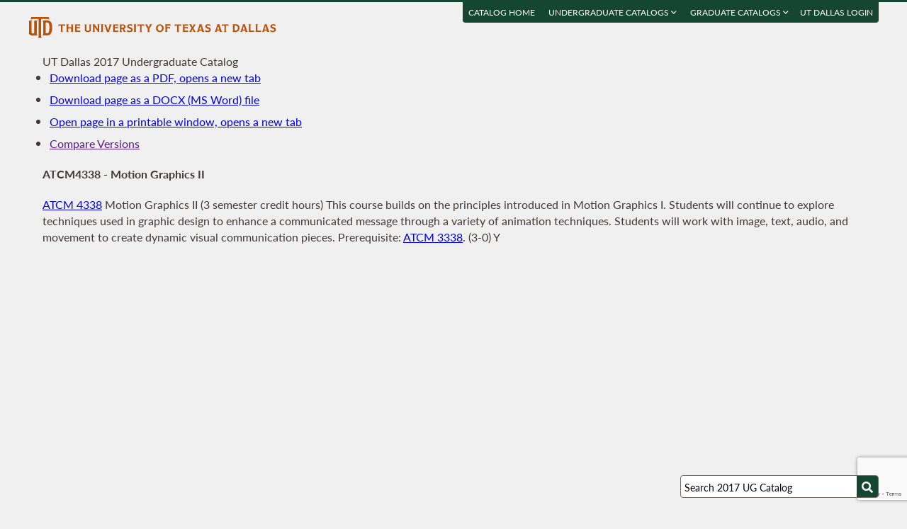

--- FILE ---
content_type: text/html; charset=UTF-8
request_url: https://catalog.utdallas.edu/2017/undergraduate/courses/atcm4338
body_size: 16091
content:
<!DOCTYPE html>
<html lang="en">
  <head>
    <meta charset="UTF-8">
    <title>Motion Graphics II - UT Dallas 2017 Undergraduate Catalog - The University of Texas at Dallas</title>
    <meta name="author" content="{author}">
    <meta name="revision" content="amtor3 2017-04-03 b">
    <meta name="description" content="UT Dallas 2017 Undergraduate Catalog" />
    <meta name="keywords" content="UT Dallas 2017 Undergraduate Catalog University of Texas at Dallas UT Dallas" />
    <meta name="source" content="68-14" />
    <meta name="owner" content="Web Applications and Technology (wat)" />

    <meta property="og:url" content="https://www.utdallas.edu/" />
    <meta property="og:title" content="Motion Graphics II - UT Dallas 2017 Undergraduate Catalog - The University of Texas at Dallas" />
    <meta property="og:description" content="UT Dallas 2017 Undergraduate Catalog" />
    <meta property="og:image" content="https://dygz37jdyaml.cloudfront.net/images/utd-logo-card.png" />
    <meta property="og:image:width" content="800" />
    <meta property="og:image:height" content="800" />

    <meta name="twitter:card" content="summary" />
    <meta name="twitter:title" content="Motion Graphics II - UT Dallas 2017 Undergraduate Catalog - The University of Texas at Dallas" />
    <meta name="twitter:description" content="UT Dallas 2017 Undergraduate Catalog" />
    <meta name="twitter:image" content="https://dygz37jdyaml.cloudfront.net/images/utd-logo-card.png" />

    <meta name="viewport" content="width=device-width, initial-scale=1">

    <meta http-equiv="X-UA-Compatible" content="IE=Edge" />
    <!--[if lt IE 9]><script src="https://html5shiv.googlecode.com/svn/trunk/html5.js"></script><![endif]-->

    <link rel="preconnect" href="https://d2jm41oajq77sf.cloudfront.net">

    

    <!-- d2jm41oajq77sf.cloudfront.net -->
    <link href="https://d2jm41oajq77sf.cloudfront.net/css/reset+lato+opensans+fontawesome5+tooltipster4+alertify+amtor3+amtor3-buttons+ptools+eforms+eform-grids+cchosen+selectize+ptgshell+vers-528z" rel="stylesheet" media="all" />
    
    <link href="https://d2jm41oajq77sf.cloudfront.net/css/nekobukku-new+vers-04" rel="stylesheet" type="text/css" media="all" />

    

    <link href="https://dygz37jdyaml.cloudfront.net/images/utd-favicon.svg" rel="icon" type="image/svg+xml" />
    <link href="https://dygz37jdyaml.cloudfront.net/images/utd-favicon.png" rel="apple-touch-icon" />
    
        <script>var ptools_js=[]; var ptools_data={};</script>

    <style>
      .hidden { display: none; }
      
    </style>
    
  </head>
  <body id="amtor3"  data-sidebar="standard">

        <script src="https://code.jquery.com/jquery-3.4.1.min.js" integrity="sha256-CSXorXvZcTkaix6Yvo6HppcZGetbYMGWSFlBw8HfCJo=" crossorigin="anonymous"></script>
    
    
    <script></script>

      <button class="menu-link" aria-label="menu" tabindex="0" aria-label="Open navigation" aria-controls="primary-navigation">
        <div></div>
        <div></div>
        <div></div>
      </button>

    <div id="page-content">
      <header class="page-header">
        <a href="https://www.utdallas.edu" title="The University of Texas at Dallas"><img src="https://dygz37jdyaml.cloudfront.net/images/amtor3/utd-mono-wordmark-inline-v2.svg" class="utd-logo" alt="The University of Texas at Dallas" /></a>
        
        <nav class="top-nav" aria-label="Shortcuts">
          <ul class="inline-list">
            <li class="usability"><a href="#article">Jump to content</a></li>
            <li class="usability"><a href="#primary-navigation">Jump to navigation</a></li>
            <li class="usability"><a href="#search">Jump to search</a></li>
            <li id="catalogs"><a href="https://catalog.utdallas.edu">Catalog Home</a></li>    <li class="topnav__dropdown" id="undergraduate">
        <a href="" title="">Undergraduate Catalogs <i class="far fa-angle-down"></i></a>
        <div class="topnav__dropdownMenu">
            <ul class="topnav__dropdownList">
                <li class="topnav__dropdownItem"><a href="https://catalog.utdallas.edu/2025/undergraduate/home/" class="topnav__dropdownLink">2025 Undergraduate Catalog</a></li><li class="topnav__dropdownItem"><a href="https://catalog.utdallas.edu/2024/undergraduate/home/" class="topnav__dropdownLink">2024 Undergraduate Catalog</a></li><li class="topnav__dropdownItem"><a href="https://catalog.utdallas.edu/2023/undergraduate/home/" class="topnav__dropdownLink">2023 Undergraduate Catalog</a></li><li class="topnav__dropdownItem"><a href="https://catalog.utdallas.edu/2022/undergraduate/home/" class="topnav__dropdownLink">2022 Undergraduate Catalog</a></li><li class="topnav__dropdownItem"><a href="https://catalog.utdallas.edu/2021/undergraduate/home/" class="topnav__dropdownLink">2021 Undergraduate Catalog</a></li><li class="topnav__dropdownItem"><a href="https://catalog.utdallas.edu/2020/undergraduate/home/" class="topnav__dropdownLink">2020 Undergraduate Catalog</a></li><li class="topnav__dropdownItem"><a href="https://catalog.utdallas.edu/2019/undergraduate/home/" class="topnav__dropdownLink">2019 Undergraduate Catalog</a></li><li class="topnav__dropdownItem"><a href="https://catalog.utdallas.edu/2018/undergraduate/home/" class="topnav__dropdownLink">2018 Undergraduate Catalog</a></li><li class="topnav__dropdownItem"><a href="https://catalog.utdallas.edu/2017/undergraduate/home/" class="topnav__dropdownLink">2017 Undergraduate Catalog</a></li><li class="topnav__dropdownItem"><a href="https://catalog.utdallas.edu/2016/undergraduate/home/" class="topnav__dropdownLink">2016 Undergraduate Catalog</a></li>
            </ul>
        </div>
    </li>    <li class="topnav__dropdown" id="graduate">
        <a href="" title="">Graduate Catalogs <i class="far fa-angle-down"></i></a>
        <div class="topnav__dropdownMenu">
            <ul class="topnav__dropdownList">
                <li class="topnav__dropdownItem"><a href="https://catalog.utdallas.edu/2025/graduate/home/" class="topnav__dropdownLink">2025 Graduate Catalog</a></li><li class="topnav__dropdownItem"><a href="https://catalog.utdallas.edu/2024/graduate/home/" class="topnav__dropdownLink">2024 Graduate Catalog</a></li><li class="topnav__dropdownItem"><a href="https://catalog.utdallas.edu/2023/graduate/home/" class="topnav__dropdownLink">2023 Graduate Catalog</a></li><li class="topnav__dropdownItem"><a href="https://catalog.utdallas.edu/2022/graduate/home/" class="topnav__dropdownLink">2022 Graduate Catalog</a></li><li class="topnav__dropdownItem"><a href="https://catalog.utdallas.edu/2021/graduate/home/" class="topnav__dropdownLink">2021 Graduate Catalog</a></li><li class="topnav__dropdownItem"><a href="https://catalog.utdallas.edu/2020/graduate/home/" class="topnav__dropdownLink">2020 Graduate Catalog</a></li><li class="topnav__dropdownItem"><a href="https://catalog.utdallas.edu/2019/graduate/home/" class="topnav__dropdownLink">2019 Graduate Catalog</a></li><li class="topnav__dropdownItem"><a href="https://catalog.utdallas.edu/2018/graduate/home/" class="topnav__dropdownLink">2018 Graduate Catalog</a></li><li class="topnav__dropdownItem"><a href="https://catalog.utdallas.edu/2017/graduate/home/" class="topnav__dropdownLink">2017 Graduate Catalog</a></li><li class="topnav__dropdownItem"><a href="https://catalog.utdallas.edu/2016/graduate/home/" class="topnav__dropdownLink">2016 Graduate Catalog</a></li>
            </ul>
        </div>
    </li><li id="pauth_menu"><a href=""></a></li>
          </ul>
        </nav>
      </header>

      <div class="left-column">

        <div id="ptgshell" style="display:none"></div>

        <article id="article" class="page-body" role="main">
          <span class="minor-head">UT Dallas 2017 Undergraduate Catalog</span><div id="bukku-page"><h1>ATCM4338 - Motion Graphics II</h1><p><span class="course_address"><a href="https://catalog.utdallas.edu/2017/undergraduate/courses/atcm4338">ATCM 4338</a></span> <span class="course_title">Motion Graphics II</span> <span class="course_hours">(3 semester credit hours)</span> This course builds on the principles introduced in Motion Graphics I. Students will continue to explore techniques used in graphic design to enhance a communicated message through a variety of animation techniques. Students will work with image, text, audio, and movement to create dynamic visual communication pieces. Prerequisite: <a href="https://catalog.utdallas.edu/2017/undergraduate/courses/atcm3338">ATCM 3338</a>. (3-0) Y</p></div><div id="bugz" class="modal-dialog" title="Bugz! Report" style="display: none;">bugz</div><div id="out"></div>
        </article>
                
        

      </div>

      <div class="page-sidebar">

        <form id="search" class="search" method="get" action="/2017/undergraduate/search">
    <input id="search-field" type="search" value="Search 2017 UG Catalog" class="search-field" name="q" aria-label="Search UT Dallas" autocomplete="off" />
    <input id="search-route" type="hidden" value="" name="route" />
    <input id="search-token" type="hidden" name="_token" value="a5d03baf9618dc9b2d75d2d7d95ffc7939944846d4fba00f" /> 
    <button type="submit" width="30" height="30" class="search-button" aria-label="Search UTD"><i class="fas fa-search"></i></button>
</form>
        
        <nav id="primary-navigation" aria-label="Primary">
          <dl>
            <dl class="nav-group" style="">
    <dt id="74337719" class="nav-item stopbubble  lev1 enode" ><span>2017 Undergraduate Catalog</span></dt>
    <dl class="nav-group" style="">
        <dt id="3415969141" class="nav-item stopbubble closed foldable lev2 enode" onclick="return false;" ><button>General Information</button></dt>
        <dl class="nav-group" style=" display: none;">
            <dd id="3027370895"  class="nav-item stopbubble  lev3 inode" ><a href="/2017/undergraduate/home" class=""  aria-label="About the 2017 Catalog">About the 2017 Catalog</a></dd>
            <dd id="3192238904"  class="nav-item stopbubble  lev3 inode" ><a href="/2017/undergraduate/home/about-utdallas" class=""  aria-label="About UT Dallas">About UT Dallas</a></dd>
            <dt id="3995445782" class="nav-item stopbubble closed foldable lev3 enode" onclick="return false;" ><button>University Officers</button></dt>
            <dl class="nav-group" style=" display: none;">
                <dd id="2376872045"  class="nav-item stopbubble external lev4 inode" ><a href="https://www.utdallas.edu/president/about/" class=" external"  aria-label="President">President</a></dd>
                <dd id="2712403676"  class="nav-item stopbubble external lev4 inode" ><a href="https://www.utdallas.edu/president/cabinet/" class=" external"  aria-label="President's Cabinet">President's Cabinet</a></dd>
                <dd id="962849926"  class="nav-item stopbubble  lev4 inode" ><a href="/2017/undergraduate/home/university-officers" class=""  aria-label="Administrative Officers/Deans">Administrative Officers/Deans</a></dd>
            </dl>
            <dd id="887669015"  class="nav-item stopbubble external lev3 inode" ><a href="https://www.utsystem.edu/board-of-regents/current-regents" class=" external"  aria-label="UT System Regents">UT System Regents</a></dd>
            <dd id="2051234999"  class="nav-item stopbubble external lev3 inode" ><a href="http://www.utdallas.edu/directory/" class=" external"  aria-label="Contact Information">Contact Information</a></dd>
            <dd id="196716761"  class="nav-item stopbubble  lev3 inode" ><a href="/2017/undergraduate/home/faculty-roster" class=""  aria-label="Faculty Roster">Faculty Roster</a></dd>
            <dd id="44522749"  class="nav-item stopbubble  lev3 inode" ><a href="/2017/undergraduate/search" class=""  aria-label="Search 2017 Undergraduate Catalog">Search 2017 Undergraduate Catalog</a></dd>
        </dl>
        <dt id="802231656"  class="nav-item stopbubble expanded foldable lev2 enode" ><a href="/2017/undergraduate/programs" class=""  aria-label="Undergraduate Programs">Undergraduate Programs</a></dt>
        <dl class="nav-group" style="">
            <dt id="2752834079" class="nav-item stopbubble closed foldable lev3 enode" onclick="return false;" ><button>Arts and Humanities</button></dt>
            <dl class="nav-group" style=" display: none;">
                <dd id="3326324745"  class="nav-item stopbubble  lev4 inode" ><a href="/2017/undergraduate/programs/ah" class=""  aria-label="About Arts and Humanities">About Arts and Humanities</a></dd>
                <dd id="1146677529"  class="nav-item stopbubble  lev4 inode" ><a href="/2017/undergraduate/programs/ah/historical-studies" class=""  aria-label="Historical Studies">Historical Studies</a></dd>
                <dd id="3958550028"  class="nav-item stopbubble  lev4 inode" ><a href="/2017/undergraduate/programs/ah/historical-studies-philosophy-concentration" class=""  aria-label="Historical Studies with Philosophy Concentration">Historical Studies with Philosophy Concentration</a></dd>
                <dd id="1672760875"  class="nav-item stopbubble  lev4 inode" ><a href="/2017/undergraduate/programs/ah/literary-studies" class=""  aria-label="Literary Studies">Literary Studies</a></dd>
                <dd id="880666368"  class="nav-item stopbubble  lev4 inode" ><a href="/2017/undergraduate/programs/ah/philosophy" class=""  aria-label="Philosophy">Philosophy</a></dd>
                <dd id="2528241997"  class="nav-item stopbubble  lev4 inode" ><a href="/2017/undergraduate/programs/ah/visual-and-performing-arts" class=""  aria-label="Visual and Performing Arts">Visual and Performing Arts</a></dd>
                <dd id="2888611087"  class="nav-item stopbubble  lev4 inode" ><a href="/2017/undergraduate/programs/ah/visual-and-performing-arts-art-history" class=""  aria-label="Visual and Performing Arts with Art History">Visual and Performing Arts with Art History</a></dd>
                <dd id="891675829"  class="nav-item stopbubble  lev4 inode" ><a href="/2017/undergraduate/programs/ah/visual-and-performing-arts-communication" class=""  aria-label="Visual and Performing Arts with Communication">Visual and Performing Arts with Communication</a></dd>
                <dd id="1109578787"  class="nav-item stopbubble  lev4 inode" ><a href="/2017/undergraduate/programs/ah/visual-and-performing-arts-dance" class=""  aria-label="Visual and Performing Arts with Dance">Visual and Performing Arts with Dance</a></dd>
                <dd id="3695591808"  class="nav-item stopbubble  lev4 inode" ><a href="/2017/undergraduate/programs/ah/visual-and-performing-arts-film" class=""  aria-label="Visual and Performing Arts with Film">Visual and Performing Arts with Film</a></dd>
                <dd id="2873192726"  class="nav-item stopbubble  lev4 inode" ><a href="/2017/undergraduate/programs/ah/visual-and-performing-arts-music" class=""  aria-label="Visual and Performing Arts with Music">Visual and Performing Arts with Music</a></dd>
                <dd id="843587756"  class="nav-item stopbubble  lev4 inode" ><a href="/2017/undergraduate/programs/ah/visual-and-performing-arts-theatre" class=""  aria-label="Visual and Performing Arts with Theatre">Visual and Performing Arts with Theatre</a></dd>
                <dd id="1162809402"  class="nav-item stopbubble  lev4 inode" ><a href="/2017/undergraduate/programs/ah/visual-and-performing-arts-visual-arts" class=""  aria-label="Visual and Performing Arts with Visual Arts">Visual and Performing Arts with Visual Arts</a></dd>
                <dd id="2639340336"  class="nav-item stopbubble  lev4 inode" ><a href="/2017/undergraduate/programs/ah/minors" class=""  aria-label="Minors">Minors</a></dd>
            </dl>
            <dt id="357647879" class="nav-item stopbubble closed foldable lev3 enode" onclick="return false;" ><button>Arts, Technology, and Emerging Communication</button></dt>
            <dl class="nav-group" style=" display: none;">
                <dd id="1289156261"  class="nav-item stopbubble  lev4 inode" ><a href="/2017/undergraduate/programs/atec" class=""  aria-label="About Arts, Technology, and Emerging Communication">About Arts, Technology, and Emerging Communication</a></dd>
                <dd id="3665695305"  class="nav-item stopbubble  lev4 inode" ><a href="/2017/undergraduate/programs/atec/arts-and-technology-animation" class=""  aria-label="Arts, Technology, and Emerging Communication with Animation">Arts, Technology, and Emerging Communication with Animation</a></dd>
                <dd id="1253596043"  class="nav-item stopbubble  lev4 inode" ><a href="/2017/undergraduate/programs/atec/arts-and-technology-critical-media-studies" class=""  aria-label="Arts, Technology, and Emerging Communication with Critical Media Studies">Arts, Technology, and Emerging Communication with Critical Media Studies</a></dd>
                <dd id="4211447736"  class="nav-item stopbubble  lev4 inode" ><a href="/2017/undergraduate/programs/atec/arts-and-technology-design-and-production" class=""  aria-label="Arts, Technology, and Emerging Communication with Design and Production">Arts, Technology, and Emerging Communication with Design and Production</a></dd>
                <dd id="969239406"  class="nav-item stopbubble  lev4 inode" ><a href="/2017/undergraduate/programs/atec/arts-and-technology-gaming" class=""  aria-label="Arts, Technology, and Emerging Communication with Gaming">Arts, Technology, and Emerging Communication with Gaming</a></dd>
                <dd id="1741334904"  class="nav-item stopbubble  lev4 inode" ><a href="/2017/undergraduate/programs/atec/arts-and-technology-mediated-communication" class=""  aria-label="Arts, Technology, and Emerging Communication with Mediated Communication">Arts, Technology, and Emerging Communication with Mediated Communication</a></dd>
            </dl>
            <dt id="1846247623" class="nav-item stopbubble closed foldable lev3 enode" onclick="return false;" ><button>Behavioral and Brain Sciences</button></dt>
            <dl class="nav-group" style=" display: none;">
                <dd id="2595529348"  class="nav-item stopbubble  lev4 inode" ><a href="/2017/undergraduate/programs/bbs" class=""  aria-label="About Behavioral and Brain Sciences">About Behavioral and Brain Sciences</a></dd>
                <dd id="725807376"  class="nav-item stopbubble  lev4 inode" ><a href="/2017/undergraduate/programs/bbs/child-learning-and-development" class=""  aria-label="Child Learning and Development">Child Learning and Development</a></dd>
                <dd id="2991300778"  class="nav-item stopbubble  lev4 inode" ><a href="/2017/undergraduate/programs/bbs/cognitive-science" class=""  aria-label="Cognitive Science">Cognitive Science</a></dd>
                <dd id="3310129212"  class="nav-item stopbubble  lev4 inode" ><a href="/2017/undergraduate/programs/bbs/neuroscience" class=""  aria-label="Neuroscience">Neuroscience</a></dd>
                <dd id="1529349535"  class="nav-item stopbubble  lev4 inode" ><a href="/2017/undergraduate/programs/bbs/psychology" class=""  aria-label="Psychology">Psychology</a></dd>
                <dd id="741291273"  class="nav-item stopbubble  lev4 inode" ><a href="/2017/undergraduate/programs/bbs/speech-language-pathology-and-audiology" class=""  aria-label="Speech-Language Pathology and Audiology">Speech-Language Pathology and Audiology</a></dd>
                <dd id="3039192243"  class="nav-item stopbubble  lev4 inode" ><a href="/2017/undergraduate/programs/bbs/minors" class=""  aria-label="Minors">Minors</a></dd>
            </dl>
            <dt id="3073937404" class="nav-item stopbubble closed foldable lev3 enode" onclick="return false;" ><button>Economic, Political and Policy Sciences</button></dt>
            <dl class="nav-group" style=" display: none;">
                <dd id="836363883"  class="nav-item stopbubble  lev4 inode" ><a href="/2017/undergraduate/programs/epps" class=""  aria-label="About Economic, Political and Policy Sciences">About Economic, Political and Policy Sciences</a></dd>
                <dd id="3805768461"  class="nav-item stopbubble  lev4 inode" ><a href="/2017/undergraduate/programs/epps/criminology" class=""  aria-label="Criminology">Criminology</a></dd>
                <dd id="2078161591"  class="nav-item stopbubble  lev4 inode" ><a href="/2017/undergraduate/programs/epps/criminology-biology" class=""  aria-label="Criminology and Biology">Criminology and Biology</a></dd>
                <dd id="215550497"  class="nav-item stopbubble  lev4 inode" ><a href="/2017/undergraduate/programs/epps/economics" class=""  aria-label="Economics">Economics</a></dd>
                <dd id="3854216980"  class="nav-item stopbubble  lev4 inode" ><a href="/2017/undergraduate/programs/epps/economics-finance" class=""  aria-label="Economics and Finance">Economics and Finance</a></dd>
                <dd id="2092170926"  class="nav-item stopbubble  lev4 inode" ><a href="/2017/undergraduate/programs/epps/geospatial-information-science" class=""  aria-label="Geospatial Information Sciences">Geospatial Information Sciences</a></dd>
                <dd id="196398648"  class="nav-item stopbubble  lev4 inode" ><a href="/2017/undergraduate/programs/epps/international-political-economy" class=""  aria-label="International Political Economy">International Political Economy</a></dd>
                <dd id="2601243561"  class="nav-item stopbubble  lev4 inode" ><a href="/2017/undergraduate/programs/epps/international-political-economy-global-business" class=""  aria-label="International Political Economy and Global Business">International Political Economy and Global Business</a></dd>
                <dd id="3960267583"  class="nav-item stopbubble  lev4 inode" ><a href="/2017/undergraduate/programs/epps/political-science" class=""  aria-label="Political Science">Political Science</a></dd>
                <dd id="2324198647"  class="nav-item stopbubble  lev4 inode" ><a href="/2017/undergraduate/programs/epps/public-affairs" class=""  aria-label="Public Affairs">Public Affairs</a></dd>
                <dd id="4254024801"  class="nav-item stopbubble  lev4 inode" ><a href="/2017/undergraduate/programs/epps/public-policy" class=""  aria-label="Public Policy">Public Policy</a></dd>
                <dd id="1686509019"  class="nav-item stopbubble  lev4 inode" ><a href="/2017/undergraduate/programs/epps/sociology" class=""  aria-label="Sociology">Sociology</a></dd>
                <dd id="327230797"  class="nav-item stopbubble  lev4 inode" ><a href="/2017/undergraduate/programs/epps/minors" class=""  aria-label="Minors">Minors</a></dd>
            </dl>
            <dt id="1918871299" class="nav-item stopbubble closed foldable lev3 enode" onclick="return false;" ><button>Engineering and Computer Science</button></dt>
            <dl class="nav-group" style=" display: none;">
                <dd id="1425477364"  class="nav-item stopbubble  lev4 inode" ><a href="/2017/undergraduate/programs/ecs" class=""  aria-label="About Engineering and Computer Science">About Engineering and Computer Science</a></dd>
                <dd id="1367468457"  class="nav-item stopbubble  lev4 inode" ><a href="/2017/undergraduate/programs/ecs/biomedical-engineering" class=""  aria-label="Biomedical Engineering">Biomedical Engineering</a></dd>
                <dd id="3364403219"  class="nav-item stopbubble  lev4 inode" ><a href="/2017/undergraduate/programs/ecs/computer-engineering" class=""  aria-label="Computer Engineering">Computer Engineering</a></dd>
                <dt id="3213854853" class="nav-item stopbubble closed foldable lev4 enode" onclick="return false;" ><button>Computer Science</button></dt>
                <dl class="nav-group" style=" display: none;">
                    <dd id="1013948741"  class="nav-item stopbubble  lev5 inode" ><a href="/2017/undergraduate/programs/ecs/computer-science" class=""  aria-label="Computer Science (BS)">Computer Science (BS)</a></dd>
                    <dd id="1265144275"  class="nav-item stopbubble  lev5 inode" ><a href="/2017/undergraduate/programs/ecs/computer-science#certificates" class=""  aria-label="Certificate in Information Assurance">Certificate in Information Assurance</a></dd>
                </dl>
                <dd id="3487923210"  class="nav-item stopbubble  lev4 inode" ><a href="/2017/undergraduate/programs/ecs/electrical-engineering" class=""  aria-label="Electrical Engineering">Electrical Engineering</a></dd>
                <dd id="3101838492"  class="nav-item stopbubble  lev4 inode" ><a href="/2017/undergraduate/programs/ecs/mechanical-engineering" class=""  aria-label="Mechanical Engineering">Mechanical Engineering</a></dd>
                <dt id="677204237" class="nav-item stopbubble closed foldable lev4 enode" onclick="return false;" ><button>Software Engineering</button></dt>
                <dl class="nav-group" style=" display: none;">
                    <dd id="1644124860"  class="nav-item stopbubble  lev5 inode" ><a href="/2017/undergraduate/programs/ecs/software-engineering" class=""  aria-label="Software Engineering (BS)">Software Engineering (BS)</a></dd>
                    <dd id="4273231316"  class="nav-item stopbubble  lev5 inode" ><a href="/2017/undergraduate/programs/ecs/software-engineering#certificates" class=""  aria-label="Certificate in Information Assurance">Certificate in Information Assurance</a></dd>
                </dl>
                <dd id="747074834"  class="nav-item stopbubble  lev4 inode" ><a href="/2017/undergraduate/programs/ecs/minors" class=""  aria-label="Minors">Minors</a></dd>
            </dl>
            <dt id="3869813243" class="nav-item stopbubble closed foldable lev3 enode" onclick="return false;" ><button>Interdisciplinary Studies</button></dt>
            <dl class="nav-group" style=" display: none;">
                <dd id="2583348598"  class="nav-item stopbubble  lev4 inode" ><a href="/2017/undergraduate/programs/is" class=""  aria-label="About Interdisciplinary Studies">About Interdisciplinary Studies</a></dd>
                <dd id="2483227421"  class="nav-item stopbubble  lev4 inode" ><a href="/2017/undergraduate/programs/is/american-studies" class=""  aria-label="American Studies">American Studies</a></dd>
                <dd id="218782375"  class="nav-item stopbubble  lev4 inode" ><a href="/2017/undergraduate/programs/is/healthcare" class=""  aria-label="Healthcare Studies">Healthcare Studies</a></dd>
                <dd id="2047699505"  class="nav-item stopbubble  lev4 inode" ><a href="/2017/undergraduate/programs/is/interdisciplinary-studies" class=""  aria-label="Interdisciplinary Studies">Interdisciplinary Studies</a></dd>
                <dd id="3832151954"  class="nav-item stopbubble  lev4 inode" ><a href="/2017/undergraduate/programs/is/minors" class=""  aria-label="Minors">Minors</a></dd>
            </dl>
            <dt id="3662156302" class="nav-item stopbubble closed foldable lev3 enode" onclick="return false;" ><button>Jindal School of Management</button></dt>
            <dl class="nav-group" style=" display: none;">
                <dd id="977611300"  class="nav-item stopbubble  lev4 inode" ><a href="/2017/undergraduate/programs/jsom" class=""  aria-label="About Jindal School of Management">About Jindal School of Management</a></dd>
                <dd id="4022215659"  class="nav-item stopbubble  lev4 inode" ><a href="/2017/undergraduate/programs/jsom/accounting" class=""  aria-label="Accounting">Accounting</a></dd>
                <dd id="1991733841"  class="nav-item stopbubble  lev4 inode" ><a href="/2017/undergraduate/programs/jsom/business-administration" class=""  aria-label="Business Administration">Business Administration</a></dd>
                <dd id="28328647"  class="nav-item stopbubble  lev4 inode" ><a href="/2017/undergraduate/programs/jsom/finance" class=""  aria-label="Finance">Finance</a></dd>
                <dd id="2681526116"  class="nav-item stopbubble  lev4 inode" ><a href="/2017/undergraduate/programs/jsom/finance-economics" class=""  aria-label="Finance and Economics">Finance and Economics</a></dd>
                <dd id="3906201586"  class="nav-item stopbubble  lev4 inode" ><a href="/2017/undergraduate/programs/jsom/global-business" class=""  aria-label="Global Business">Global Business</a></dd>
                <dd id="1910158920"  class="nav-item stopbubble  lev4 inode" ><a href="/2017/undergraduate/programs/jsom/global-business-international-political-economy" class=""  aria-label="Global Business and International Political Economy">Global Business and International Political Economy</a></dd>
                <dd id="115181278"  class="nav-item stopbubble  lev4 inode" ><a href="/2017/undergraduate/programs/jsom/healthcare-management" class=""  aria-label="Healthcare Management">Healthcare Management</a></dd>
                <dd id="2523044687"  class="nav-item stopbubble  lev4 inode" ><a href="/2017/undergraduate/programs/jsom/healthcare-management-biology" class=""  aria-label="Healthcare Management and Biology">Healthcare Management and Biology</a></dd>
                <dd id="3781536729"  class="nav-item stopbubble  lev4 inode" ><a href="/2017/undergraduate/programs/jsom/healthcare-management-molecular-biology" class=""  aria-label="Healthcare Management and Molecular Biology">Healthcare Management and Molecular Biology</a></dd>
                <dd id="3296829163"  class="nav-item stopbubble  lev4 inode" ><a href="/2017/undergraduate/programs/jsom/human-resource-management" class=""  aria-label="Human Resource Management">Human Resource Management</a></dd>
                <dd id="3287046898"  class="nav-item stopbubble  lev4 inode" ><a href="/2017/undergraduate/programs/jsom/information-technology-systems" class=""  aria-label="Information Technology and Systems">Information Technology and Systems</a></dd>
                <dd id="3035327076"  class="nav-item stopbubble  lev4 inode" ><a href="/2017/undergraduate/programs/jsom/marketing" class=""  aria-label="Marketing">Marketing</a></dd>
                <dd id="769801182"  class="nav-item stopbubble  lev4 inode" ><a href="/2017/undergraduate/programs/jsom/supply-chain-management" class=""  aria-label="Supply Chain Management">Supply Chain Management</a></dd>
                <dd id="1524960072"  class="nav-item stopbubble  lev4 inode" ><a href="/2017/undergraduate/programs/jsom/minors" class=""  aria-label="Minors">Minors</a></dd>
            </dl>
            <dt id="3469174736" class="nav-item stopbubble closed foldable lev3 enode" onclick="return false;" ><button>Natural Science and Mathematics</button></dt>
            <dl class="nav-group" style=" display: none;">
                <dd id="2983945399"  class="nav-item stopbubble  lev4 inode" ><a href="/2017/undergraduate/programs/nsm" class=""  aria-label="About Natural Science and Mathematics">About Natural Science and Mathematics</a></dd>
                <dd id="1505120149"  class="nav-item stopbubble  lev4 inode" ><a href="/2017/undergraduate/programs/nsm/actuarial-science" class=""  aria-label="Actuarial Science">Actuarial Science</a></dd>
                <dd id="3233750575"  class="nav-item stopbubble  lev4 inode" ><a href="/2017/undergraduate/programs/nsm/biochemistry" class=""  aria-label="Biochemistry">Biochemistry</a></dd>
                <dd id="3082301113"  class="nav-item stopbubble  lev4 inode" ><a href="/2017/undergraduate/programs/nsm/biology" class=""  aria-label="Biology">Biology</a></dd>
                <dd id="702331674"  class="nav-item stopbubble  lev4 inode" ><a href="/2017/undergraduate/programs/nsm/biology-criminology" class=""  aria-label="Biology and Criminology">Biology and Criminology</a></dd>
                <dd id="1591446412"  class="nav-item stopbubble  lev4 inode" ><a href="/2017/undergraduate/programs/nsm/biology-healthcare-management" class=""  aria-label="Biology and Healthcare Management">Biology and Healthcare Management</a></dd>
                <dd id="3352484406"  class="nav-item stopbubble  lev4 inode" ><a href="/2017/undergraduate/programs/nsm/chemistry" class=""  aria-label="Chemistry">Chemistry</a></dd>
                <dd id="2966809248"  class="nav-item stopbubble  lev4 inode" ><a href="/2017/undergraduate/programs/nsm/geosciences" class=""  aria-label="Geosciences">Geosciences</a></dd>
                <dd id="1466812327"  class="nav-item stopbubble  lev4 inode" ><a href="/2017/undergraduate/programs/nsm/mathematics" class=""  aria-label="Mathematics">Mathematics</a></dd>
                <dd id="1961299621"  class="nav-item stopbubble  lev4 inode" ><a href="/2017/undergraduate/programs/nsm/molecular-biology" class=""  aria-label="Molecular Biology">Molecular Biology</a></dd>
                <dd id="65027635"  class="nav-item stopbubble  lev4 inode" ><a href="/2017/undergraduate/programs/nsm/molecular-biology-healthcare-management" class=""  aria-label="Molecular Biology and Healthcare Management">Molecular Biology and Healthcare Management</a></dd>
                <dd id="2598989705"  class="nav-item stopbubble  lev4 inode" ><a href="/2017/undergraduate/programs/nsm/physics" class=""  aria-label="Physics">Physics</a></dd>
                <dd id="3991822111"  class="nav-item stopbubble  lev4 inode" ><a href="/2017/undergraduate/programs/nsm/biomedical-sciences" class=""  aria-label="Biomedical Sciences (Cert)">Biomedical Sciences (Cert)</a></dd>
                <dd id="1938475708"  class="nav-item stopbubble  lev4 inode" ><a href="/2017/undergraduate/programs/nsm/minors" class=""  aria-label="Minors">Minors</a></dd>
                <dd id="76413482"  class="nav-item stopbubble  lev4 inode" ><a href="/2017/undergraduate/programs/nsm/uteach" class=""  aria-label="UTeach Options">UTeach Options</a></dd>
            </dl>
            <dd id="3045883419"  class="nav-item stopbubble  lev3 inode" ><a href="/2017/undergraduate/programs/teacher-education-certification" class=""  aria-label="Teacher Certification">Teacher Certification</a></dd>
            <dd id="3908246541"  class="nav-item stopbubble  lev3 inode" ><a href="/2017/undergraduate/honors-college" class=""  aria-label="Honors College">Honors College</a></dd>
            <dd id="3872511361"  class="nav-item stopbubble  lev3 inode" ><a href="/2017/undergraduate/minors" class=""  aria-label="Undergraduate Minors">Undergraduate Minors</a></dd>
        </dl>
        <dt id="2320216737" class="nav-item stopbubble closed foldable lev2 enode" onclick="return false;" ><button>Undergraduate Courses</button></dt>
        <dl class="nav-group" style=" display: none;">
            <dd id="1724385940"  class="nav-item stopbubble  lev3 inode" ><a href="/2017/undergraduate/courses" class=""  aria-label="Undergraduate Courses by Subject">Undergraduate Courses by Subject</a></dd>
            <dd id="107906742"  class="nav-item stopbubble  lev3 inode" ><a href="/2017/undergraduate/courses/school" class=""  aria-label="Undergraduate Courses by School">Undergraduate Courses by School</a></dd>
        </dl>
        <dt id="2981807695" class="nav-item stopbubble closed foldable lev2 enode" onclick="return false;" ><button>Undergraduate Admission</button></dt>
        <dl class="nav-group" style=" display: none;">
            <dd id="3587150206"  class="nav-item stopbubble  lev3 inode" ><a href="/2017/undergraduate/admission" class=""  aria-label="About Admission">About Admission</a></dd>
            <dt id="3799190989"  class="nav-item stopbubble closed foldable lev3 enode" ><a href="/2017/undergraduate/admission/freshman-admission" class=""  aria-label="First-Time Freshman Admissions">First-Time Freshman Admissions</a></dt>
            <dl class="nav-group" style=" display: none;">
                <dd id="4141510459"  class="nav-item stopbubble  lev4 inode" ><a href="/2017/undergraduate/admission/admission-policies#admission-criteria-for-freshmen" class=""  aria-label="Admission Criteria for First-Time in College Freshmen">Admission Criteria for First-Time in College Freshmen</a></dd>
                <dd id="1385483126"  class="nav-item stopbubble  lev4 inode" ><a href="/2017/undergraduate/admission/admission-policies#auto-admission-freshmen" class=""  aria-label="Automatic Admission">Automatic Admission</a></dd>
                <dd id="1414948571"  class="nav-item stopbubble  lev4 inode" ><a href="/2017/undergraduate/admission/admission-policies#reviewed-freshmen-admission" class=""  aria-label="Reviewed Admission">Reviewed Admission</a></dd>
            </dl>
            <dt id="3438300867"  class="nav-item stopbubble closed foldable lev3 enode" ><a href="/2017/undergraduate/admission/transfer-student-admissions" class=""  aria-label="Transfer Student Admissions">Transfer Student Admissions</a></dt>
            <dl class="nav-group" style=" display: none;">
                <dd id="639029668"  class="nav-item stopbubble  lev4 inode" ><a href="/2017/undergraduate/admission/admission-policies#admission-criteria-for-transfer" class=""  aria-label="Admission Criteria for Transfer Students">Admission Criteria for Transfer Students</a></dd>
                <dd id="854886685"  class="nav-item stopbubble  lev4 inode" ><a href="/2017/undergraduate/admission/admission-policies#auto-admission-transfer" class=""  aria-label="Automatic Admission">Automatic Admission</a></dd>
                <dd id="3073410698"  class="nav-item stopbubble  lev4 inode" ><a href="/2017/undergraduate/admission/admission-policies#transfer-credit-policy" class=""  aria-label="Application of Transfer Credit">Application of Transfer Credit</a></dd>
                <dd id="701905812"  class="nav-item stopbubble  lev4 inode" ><a href="/2017/undergraduate/admission/admission-policies#transfer-admission-criteria" class=""  aria-label="Transfer Admission Criteria">Transfer Admission Criteria</a></dd>
            </dl>
            <dd id="1822686128"  class="nav-item stopbubble  lev3 inode" ><a href="/2017/undergraduate/admission/application-fees-and-deadlines" class=""  aria-label="Application Fees and Deadlines">Application Fees and Deadlines</a></dd>
            <dd id="3668002255"  class="nav-item stopbubble  lev3 inode" ><a href="/2017/undergraduate/admission/admission-policies#credit-by-exam" class=""  aria-label="Credit by Examination">Credit by Examination</a></dd>
            <dd id="3835044299"  class="nav-item stopbubble  lev3 inode" ><a href="/2017/undergraduate/admission/admission-policies#criminal-background-check" class=""  aria-label="Criminal Background Check">Criminal Background Check</a></dd>
            <dt id="1347368923" class="nav-item stopbubble closed foldable lev3 enode" onclick="return false;" ><button>Developmental Education</button></dt>
            <dl class="nav-group" style=" display: none;">
                <dd id="421312422"  class="nav-item stopbubble  lev4 inode" ><a href="/2017/undergraduate/admission/admission-policies#developmental-education-enrollment" class=""  aria-label="Developmental Education at UT Dallas">Developmental Education at UT Dallas</a></dd>
                <dd id="1767057745"  class="nav-item stopbubble  lev4 inode" ><a href="/2017/undergraduate/admission/admission-policies#developmental-education-placement" class=""  aria-label="Placement into Developmental Education Courses">Placement into Developmental Education Courses</a></dd>
                <dd id="2440308513"  class="nav-item stopbubble  lev4 inode" ><a href="/2017/undergraduate/admission/admission-policies#attendance-in-dev-ed" class=""  aria-label="Participation and Attendance in Developmental Education">Participation and Attendance in Developmental Education</a></dd>
            </dl>
            <dd id="2362038455"  class="nav-item stopbubble  lev3 inode" ><a href="/2017/undergraduate/admission/international-student-admission" class=""  aria-label="International Student Admission">International Student Admission</a></dd>
            <dd id="2250167481"  class="nav-item stopbubble  lev3 inode" ><a href="/2017/undergraduate/admission/readmission" class=""  aria-label="Readmission">Readmission</a></dd>
            <dd id="3884610771"  class="nav-item stopbubble  lev3 inode" ><a href="/2017/undergraduate/admission/special-admissions" class=""  aria-label="Special Admissions">Special Admissions</a></dd>
            <dt id="503709761"  class="nav-item stopbubble closed foldable lev3 enode" ><a href="/2017/undergraduate/admission/admission-policies#tsi" class=""  aria-label="Texas Success Initiative (TSI)">Texas Success Initiative (TSI)</a></dt>
            <dl class="nav-group" style=" display: none;">
                <dd id="1156906836"  class="nav-item stopbubble  lev4 inode" ><a href="/2017/undergraduate/admission/admission-policies#tsi-registration-requirements" class=""  aria-label="Registration Requirements">Registration Requirements</a></dd>
                <dd id="3900995496"  class="nav-item stopbubble  lev4 inode" ><a href="/2017/undergraduate/admission/admission-policies#tsi-legislative-requirements" class=""  aria-label="Legislative Requirements">Legislative Requirements</a></dd>
                <dd id="293589941"  class="nav-item stopbubble  lev4 inode" ><a href="/2017/undergraduate/admission/admission-policies#tsi-provisions" class=""  aria-label="TSI Provisions">TSI Provisions</a></dd>
                <dd id="3072705609"  class="nav-item stopbubble  lev4 inode" ><a href="/2017/undergraduate/admission/admission-policies#tsi-exemptions" class=""  aria-label="TSI Exemptions">TSI Exemptions</a></dd>
            </dl>
        </dl>
        <dt id="198005384" class="nav-item stopbubble closed foldable lev2 enode" onclick="return false;" ><button>Undergraduate Curriculum</button></dt>
        <dl class="nav-group" style=" display: none;">
            <dd id="559972050"  class="nav-item stopbubble  lev3 inode" ><a href="/2017/undergraduate/curriculum" class=""  aria-label="About Curriculum">About Curriculum</a></dd>
            <dd id="3524047025"  class="nav-item stopbubble  lev3 inode" ><a href="/2017/undergraduate/curriculum/core-curriculum" class=""  aria-label="Core Curriculum">Core Curriculum</a></dd>
            <dd id="1106765339"  class="nav-item stopbubble  lev3 inode" ><a href="/2017/undergraduate/curriculum/honors-programs" class=""  aria-label="Honors Programs">Honors Programs</a></dd>
            <dd id="3960813243"  class="nav-item stopbubble  lev3 inode" ><a href="/2017/undergraduate/curriculum/other-degree-requirements" class=""  aria-label="Other Degree Requirements">Other Degree Requirements</a></dd>
        </dl>
        <dt id="1630459107" class="nav-item stopbubble closed foldable lev2 enode" onclick="return false;" ><button>Tuition and Financial Aid</button></dt>
        <dl class="nav-group" style=" display: none;">
            <dd id="4206417210"  class="nav-item stopbubble  lev3 inode" ><a href="/2017/undergraduate/tuition-and-financial-aid" class=""  aria-label="About Tuition and Financial Aid">About Tuition and Financial Aid</a></dd>
            <dd id="4096781617"  class="nav-item stopbubble  lev3 inode" ><a href="/2017/undergraduate/tuition-and-financial-aid/excessive-hours" class=""  aria-label="Excessive Undergraduate Hours">Excessive Undergraduate Hours</a></dd>
            <dd id="1180648616"  class="nav-item stopbubble  lev3 inode" ><a href="/2017/undergraduate/tuition-and-financial-aid/tuition-refund" class=""  aria-label="Refund of Tuition and Fees">Refund of Tuition and Fees</a></dd>
            <dd id="1226481620"  class="nav-item stopbubble  lev3 inode" ><a href="/2017/undergraduate/tuition-and-financial-aid/other-fees" class=""  aria-label="Other User Fees">Other User Fees</a></dd>
            <dd id="735942"  class="nav-item stopbubble  lev3 inode" ><a href="/2017/undergraduate/tuition-and-financial-aid/financial-aid" class=""  aria-label="Financial Aid">Financial Aid</a></dd>
            <dd id="267509959"  class="nav-item stopbubble  lev3 inode" ><a href="/2017/undergraduate/tuition-and-financial-aid/types-of-financial-aid" class=""  aria-label="Types of Financial Aid">Types of Financial Aid</a></dd>
        </dl>
        <dt id="1041485795" class="nav-item stopbubble closed foldable lev2 enode" onclick="return false;" ><button>Policies and Procedures</button></dt>
        <dl class="nav-group" style=" display: none;">
            <dd id="2176104145"  class="nav-item stopbubble  lev3 inode" ><a href="/2017/undergraduate/policies" class=""  aria-label="List of Undergraduate Policies">List of Undergraduate Policies</a></dd>
            <dt id="760340714" class="nav-item stopbubble closed foldable lev3 enode" onclick="return false;" ><button>Academic Policies</button></dt>
            <dl class="nav-group" style=" display: none;">
                <dd id="732912779"  class="nav-item stopbubble  lev4 inode" ><a href="/2017/undergraduate/policies/academic#advising" class=""  aria-label="Academic Advising">Academic Advising</a></dd>
                <dd id="582672568"  class="nav-item stopbubble  lev4 inode" ><a href="/2017/undergraduate/policies/academic#grievances" class=""  aria-label="Academic Grievances">Academic Grievances</a></dd>
                <dd id="2651874177"  class="nav-item stopbubble  lev4 inode" ><a href="/2017/undergraduate/policies/academic#progress" class=""  aria-label="Academic Progress">Academic Progress</a></dd>
                <dd id="968979325"  class="nav-item stopbubble  lev4 inode" ><a href="/2017/undergraduate/policies/transcripts" class=""  aria-label="Academic Record and Official Transcription">Academic Record and Official Transcription</a></dd>
                <dd id="945975966"  class="nav-item stopbubble  lev4 inode" ><a href="/2017/undergraduate/policies/academic#deans-list" class=""  aria-label="Dean's List">Dean's List</a></dd>
                <dd id="3100243874"  class="nav-item stopbubble  lev4 inode" ><a href="/2017/undergraduate/policies/academic#final-exams" class=""  aria-label="Final Examinations">Final Examinations</a></dd>
                <dd id="1061496523"  class="nav-item stopbubble  lev4 inode" ><a href="/2017/undergraduate/policies/academic#grade-changes" class=""  aria-label="Grade Changes">Grade Changes</a></dd>
                <dd id="3648731817"  class="nav-item stopbubble  lev4 inode" ><a href="/2017/undergraduate/policies/academic#gpa" class=""  aria-label="Grade Point Average">Grade Point Average</a></dd>
                <dd id="476627336"  class="nav-item stopbubble  lev4 inode" ><a href="/2017/undergraduate/policies/academic#grading-scale" class=""  aria-label="Grading Scale">Grading Scale</a></dd>
                <dd id="3368191851"  class="nav-item stopbubble  lev4 inode" ><a href="/2017/undergraduate/policies/academic#incomplete-grades" class=""  aria-label="Incomplete Grades">Incomplete Grades</a></dd>
                <dd id="1157709509"  class="nav-item stopbubble  lev4 inode" ><a href="/2017/undergraduate/policies/academic#midterm-grades" class=""  aria-label="Mid-Term Grades">Mid-Term Grades</a></dd>
                <dd id="1881309209"  class="nav-item stopbubble  lev4 inode" ><a href="/2017/undergraduate/policies/academic#nfgrade" class=""  aria-label="Non-attending Failure Grades">Non-attending Failure Grades</a></dd>
                <dd id="1598762888"  class="nav-item stopbubble  lev4 inode" ><a href="/2017/undergraduate/policies/academic#scholastic-status" class=""  aria-label="Scholastic Status">Scholastic Status</a></dd>
                <dd id="2411835846"  class="nav-item stopbubble  lev4 inode" ><a href="/2017/undergraduate/policies/academic#transcripts" class=""  aria-label="Transcripts">Transcripts</a></dd>
                <dd id="3615611196"  class="nav-item stopbubble  lev4 inode" ><a href="/2017/undergraduate/policies/academic#transfer-credit" class=""  aria-label="Transfer Credit">Transfer Credit</a></dd>
                <dd id="2868675300"  class="nav-item stopbubble  lev4 inode" ><a href="/2017/undergraduate/policies/academic#transfer-disputes-lower-division-courses" class=""  aria-label="Transfer Disputes for Lower-Division Courses">Transfer Disputes for Lower-Division Courses</a></dd>
                <dd id="1344202182"  class="nav-item stopbubble  lev4 inode" ><a href="/2017/undergraduate/policies/academic#reverse-transfer-transcripts" class=""  aria-label="Reverse Transfer Transcripts">Reverse Transfer Transcripts</a></dd>
            </dl>
            <dt id="3134358629"  class="nav-item stopbubble closed foldable lev3 enode" ><a href="/2017/undergraduate/policies/admission-policies" class=""  aria-label="Admission Policies">Admission Policies</a></dt>
            <dl class="nav-group" style=" display: none;">
                <dt id="993456422"  class="nav-item stopbubble closed foldable lev4 enode" ><a href="/2017/undergraduate/admission/freshman-admission" class=""  aria-label="First-Time Freshman Admissions">First-Time Freshman Admissions</a></dt>
                <dl class="nav-group" style=" display: none;">
                    <dd id="2778938020"  class="nav-item stopbubble  lev5 inode" ><a href="/2017/undergraduate/policies/admission-policies#admission-criteria-for-freshmen" class=""  aria-label="Admission Criteria for First-Time in College Freshmen">Admission Criteria for First-Time in College Freshmen</a></dd>
                    <dd id="2492985869"  class="nav-item stopbubble  lev5 inode" ><a href="/2017/undergraduate/policies/admission-policies#auto-admission-freshmen" class=""  aria-label="Automatic Admission">Automatic Admission</a></dd>
                    <dd id="1538699233"  class="nav-item stopbubble  lev5 inode" ><a href="/2017/undergraduate/policies/admission-policies#reviewed-freshmen-admission" class=""  aria-label="Reviewed Admission">Reviewed Admission</a></dd>
                </dl>
                <dt id="209223259"  class="nav-item stopbubble closed foldable lev4 enode" ><a href="/2017/undergraduate/admission/transfer-student-admissions" class=""  aria-label="Transfer Student Admissions">Transfer Student Admissions</a></dt>
                <dl class="nav-group" style=" display: none;">
                    <dd id="4077197981"  class="nav-item stopbubble  lev5 inode" ><a href="/2017/undergraduate/policies/admission-policies#admission-criteria-for-transfer" class=""  aria-label="Admission Criteria for Transfer Students">Admission Criteria for Transfer Students</a></dd>
                    <dd id="1426823832"  class="nav-item stopbubble  lev5 inode" ><a href="/2017/undergraduate/policies/admission-policies#auto-admission-transfer" class=""  aria-label="Automatic Admission">Automatic Admission</a></dd>
                    <dd id="3222525807"  class="nav-item stopbubble  lev5 inode" ><a href="/2017/undergraduate/policies/admission-policies#transfer-credit-policy" class=""  aria-label="Application of Transfer Credit">Application of Transfer Credit</a></dd>
                    <dd id="4020020687"  class="nav-item stopbubble  lev5 inode" ><a href="/2017/undergraduate/policies/admission-policies#transfer-admission-criteria" class=""  aria-label="Transfer Admission Criteria">Transfer Admission Criteria</a></dd>
                </dl>
                <dd id="2376830434"  class="nav-item stopbubble  lev4 inode" ><a href="/2017/undergraduate/policies/admission-policies#credit-by-exam" class=""  aria-label="Credit by Examination">Credit by Examination</a></dd>
                <dd id="1040336827"  class="nav-item stopbubble  lev4 inode" ><a href="/2017/undergraduate/policies/admission-policies#criminal-background-check" class=""  aria-label="Criminal Background Check">Criminal Background Check</a></dd>
                <dt id="903890415"  class="nav-item stopbubble closed foldable lev4 enode" ><a href="/2017/undergraduate/policies/admission-policies#tsi" class=""  aria-label="Texas Success Initiative (TSI)">Texas Success Initiative (TSI)</a></dt>
                <dl class="nav-group" style=" display: none;">
                    <dd id="2556075928"  class="nav-item stopbubble  lev5 inode" ><a href="/2017/undergraduate/policies/admission-policies#tsi-registration-requirements" class=""  aria-label="Registration Requirements">Registration Requirements</a></dd>
                    <dd id="2431218822"  class="nav-item stopbubble  lev5 inode" ><a href="/2017/undergraduate/policies/admission-policies#tsi-legislative-requirements" class=""  aria-label="Legislative Requirements">Legislative Requirements</a></dd>
                    <dd id="2075484157"  class="nav-item stopbubble  lev5 inode" ><a href="/2017/undergraduate/policies/admission-policies#tsi-provisions" class=""  aria-label="TSI Provisions">TSI Provisions</a></dd>
                    <dd id="3723446273"  class="nav-item stopbubble  lev5 inode" ><a href="/2017/undergraduate/policies/admission-policies#tsi-exemptions" class=""  aria-label="TSI Exemptions">TSI Exemptions</a></dd>
                </dl>
                <dd id="4146499861"  class="nav-item stopbubble  lev4 inode" ><a href="/2017/undergraduate/policies/admission-policies#developmental-education-enrollment" class=""  aria-label="Developmental Education at UT Dallas">Developmental Education at UT Dallas</a></dd>
                <dd id="1946815595"  class="nav-item stopbubble  lev4 inode" ><a href="/2017/undergraduate/policies/admission-policies#developmental-education-placement" class=""  aria-label="Placement into Developmental Education Courses">Placement into Developmental Education Courses</a></dd>
                <dd id="941306155"  class="nav-item stopbubble  lev4 inode" ><a href="/2017/undergraduate/policies/admission-policies#attendance-in-dev-ed" class=""  aria-label="Participation and Attendance in Developmental Education">Participation and Attendance in Developmental Education</a></dd>
            </dl>
            <dt id="1662833497" class="nav-item stopbubble closed foldable lev3 enode" onclick="return false;" ><button>Course Policies</button></dt>
            <dl class="nav-group" style=" display: none;">
                <dd id="3311971838"  class="nav-item stopbubble  lev4 inode" ><a href="/2017/undergraduate/policies/course-policies#offerings" class=""  aria-label="Course Offerings">Course Offerings</a></dd>
                <dd id="856930138"  class="nav-item stopbubble  lev4 inode" ><a href="/2017/undergraduate/policies/course-policies#auditing" class=""  aria-label="Auditing Courses">Auditing Courses</a></dd>
                <dd id="597974211"  class="nav-item stopbubble  lev4 inode" ><a href="/2017/undergraduate/policies/course-policies#load" class=""  aria-label="Course Load">Course Load</a></dd>
                <dd id="4161895294"  class="nav-item stopbubble  lev4 inode" ><a href="/2017/undergraduate/policies/course-policies#numbering-guidelines" class=""  aria-label="Guidelines for Course Numbering">Guidelines for Course Numbering</a></dd>
                <dd id="2762606986"  class="nav-item stopbubble  lev4 inode" ><a href="/2017/undergraduate/policies/course-policies#numbering" class=""  aria-label="Course Numbering System">Course Numbering System</a></dd>
                <dd id="4277091972"  class="nav-item stopbubble  lev4 inode" ><a href="/2017/undergraduate/policies/course-policies#credit-no-credit-classes" class=""  aria-label="Credit/No Credit Classes">Credit/No Credit Classes</a></dd>
                <dd id="132010186"  class="nav-item stopbubble  lev4 inode" ><a href="/2017/undergraduate/policies/course-policies#independent-study" class=""  aria-label="Independent Study">Independent Study</a></dd>
                <dd id="4223476666"  class="nav-item stopbubble  lev4 inode" ><a href="/2017/undergraduate/policies/course-policies#internship" class=""  aria-label="Internship Program">Internship Program</a></dd>
                <dd id="1918264909"  class="nav-item stopbubble  lev4 inode" ><a href="/2017/undergraduate/policies/course-policies#repeat" class=""  aria-label="Repeating Coursework">Repeating Coursework</a></dd>
            </dl>
            <dt id="4281863203" class="nav-item stopbubble closed foldable lev3 enode" onclick="return false;" ><button>Degree Plans</button></dt>
            <dl class="nav-group" style=" display: none;">
                <dd id="1413168335"  class="nav-item stopbubble  lev4 inode" ><a href="/2017/undergraduate/policies/degree-plans" class=""  aria-label="Degree Plans">Degree Plans</a></dd>
                <dd id="2642241723"  class="nav-item stopbubble  lev4 inode" ><a href="/2017/undergraduate/policies/degree-plans#change-major" class=""  aria-label="Change of Major">Change of Major</a></dd>
                <dd id="542450355"  class="nav-item stopbubble  lev4 inode" ><a href="/2017/undergraduate/policies/degree-plans#deadline-fees" class=""  aria-label="Deadlines and Fees">Deadlines and Fees</a></dd>
                <dd id="4095813211"  class="nav-item stopbubble  lev4 inode" ><a href="/2017/undergraduate/policies/degree-plans#declaring-a-major" class=""  aria-label="Declaring a Major">Declaring a Major</a></dd>
                <dd id="1438997095"  class="nav-item stopbubble  lev4 inode" ><a href="/2017/undergraduate/policies/degree-plans#double-major" class=""  aria-label="Double Major and Double Degree">Double Major and Double Degree</a></dd>
            </dl>
            <dt id="590364523" class="nav-item stopbubble closed foldable lev3 enode" onclick="return false;" ><button>Disciplinary Actions Associated with Academic Standing</button></dt>
            <dl class="nav-group" style=" display: none;">
                <dd id="694315692"  class="nav-item stopbubble  lev4 inode" ><a href="/2017/undergraduate/policies/disciplinary-actions#academic-good-standing" class=""  aria-label="Academic Good Standing">Academic Good Standing</a></dd>
                <dd id="3854941426"  class="nav-item stopbubble  lev4 inode" ><a href="/2017/undergraduate/policies/disciplinary-actions#policy" class=""  aria-label="Disciplinary Status Overview">Disciplinary Status Overview</a></dd>
                <dd id="3036896504"  class="nav-item stopbubble  lev4 inode" ><a href="/2017/undergraduate/policies/disciplinary-actions#probation" class=""  aria-label="Academic Probation">Academic Probation</a></dd>
                <dd id="3944443443"  class="nav-item stopbubble  lev4 inode" ><a href="/2017/undergraduate/policies/disciplinary-actions#warning" class=""  aria-label="Academic Warning">Academic Warning</a></dd>
                <dd id="2140269548"  class="nav-item stopbubble  lev4 inode" ><a href="/2017/undergraduate/policies/disciplinary-actions#departure" class=""  aria-label="Academic Departure">Academic Departure</a></dd>
                <dd id="204182228"  class="nav-item stopbubble  lev4 inode" ><a href="/2017/undergraduate/policies/disciplinary-actions#suspension" class=""  aria-label="Academic Suspension">Academic Suspension</a></dd>
                <dd id="1770328404"  class="nav-item stopbubble  lev4 inode" ><a href="/2017/undergraduate/policies/disciplinary-actions#readmission" class=""  aria-label="Readmission">Readmission</a></dd>
                <dd id="1360650890"  class="nav-item stopbubble  lev4 inode" ><a href="/2017/undergraduate/policies/disciplinary-actions#changing-majors" class=""  aria-label="Changing Majors">Changing Majors</a></dd>
            </dl>
            <dt id="135314701" class="nav-item stopbubble closed foldable lev3 enode" onclick="return false;" ><button>Education Abroad</button></dt>
            <dl class="nav-group" style=" display: none;">
                <dd id="478423355"  class="nav-item stopbubble  lev4 inode" ><a href="/2017/undergraduate/policies/education-abroad-policies" class=""  aria-label="Policies">Policies</a></dd>
                <dd id="1714123740"  class="nav-item stopbubble  lev4 inode" ><a href="/2017/undergraduate/policies/education-abroad-policies#education-abroad-options" class=""  aria-label="Options">Options</a></dd>
                <dd id="4206712614"  class="nav-item stopbubble  lev4 inode" ><a href="/2017/undergraduate/policies/education-abroad-policies#eligibility-and-conditions" class=""  aria-label="Eligibility and Conditions">Eligibility and Conditions</a></dd>
                <dd id="1672557910"  class="nav-item stopbubble  lev4 inode" ><a href="/2017/undergraduate/policies/education-abroad-policies#financial-information" class=""  aria-label="Financial Information">Financial Information</a></dd>
                <dd id="953314979"  class="nav-item stopbubble  lev4 inode" ><a href="/2017/undergraduate/policies/education-abroad-policies#transfer-credit-graduation" class=""  aria-label="Transfer Credit and Graduation">Transfer Credit and Graduation</a></dd>
                <dd id="1075606864"  class="nav-item stopbubble  lev4 inode" ><a href="/2017/undergraduate/policies/education-abroad-policies#international-travel-policies-services" class=""  aria-label="International Travel, Policies and Services">International Travel, Policies and Services</a></dd>
            </dl>
            <dt id="1325377121" class="nav-item stopbubble closed foldable lev3 enode" onclick="return false;" ><button>Fast Track</button></dt>
            <dl class="nav-group" style=" display: none;">
                <dd id="3323875784"  class="nav-item stopbubble  lev4 inode" ><a href="/2017/undergraduate/policies/graduate-courses/fasttrack" class=""  aria-label="Fast Track Option">Fast Track Option</a></dd>
                <dd id="2432573012"  class="nav-item stopbubble  lev4 inode" ><a href="/2017/undergraduate/policies/graduate-courses/fasttrack#program-requirements" class=""  aria-label="Program Requirements">Program Requirements</a></dd>
                <dd id="3526371522"  class="nav-item stopbubble  lev4 inode" ><a href="/2017/undergraduate/policies/graduate-courses/fasttrack#choice-graduate-degree" class=""  aria-label="Choice of Graduate Degree and Cross-Tracking">Choice of Graduate Degree and Cross-Tracking</a></dd>
                <dd id="1661807128"  class="nav-item stopbubble  lev4 inode" ><a href="/2017/undergraduate/policies/graduate-courses/fasttrack#choice-graduate-course" class=""  aria-label="Choice of Graduate Courses">Choice of Graduate Courses</a></dd>
                <dd id="515846034"  class="nav-item stopbubble  lev4 inode" ><a href="/2017/undergraduate/policies/graduate-courses/fasttrack#transition" class=""  aria-label="Transition to Master’s Program after Bachelor’s Degree">Transition to Master’s Program after Bachelor’s Degree</a></dd>
                <dd id="1752790560"  class="nav-item stopbubble  lev4 inode" ><a href="/2017/undergraduate/policies/graduate-courses/fasttrack#transcription" class=""  aria-label="Official Transcription">Official Transcription</a></dd>
            </dl>
            <dt id="3588989743" class="nav-item stopbubble closed foldable lev3 enode" onclick="return false;" ><button>Graduate Courses</button></dt>
            <dl class="nav-group" style=" display: none;">
                <dd id="2877591352"  class="nav-item stopbubble  lev4 inode" ><a href="/2017/undergraduate/policies/graduate-courses" class=""  aria-label="Graduate Courses">Graduate Courses</a></dd>
                <dd id="3354424407"  class="nav-item stopbubble  lev4 inode" ><a href="/2017/undergraduate/policies/graduate-courses#undergraduate-degree" class=""  aria-label="Applied Toward an Undergraduate Degree">Applied Toward an Undergraduate Degree</a></dd>
                <dd id="3689558572"  class="nav-item stopbubble  lev4 inode" ><a href="/2017/undergraduate/policies/graduate-courses#future-credit" class=""  aria-label="Possible Future Use as Graduate Credit">Possible Future Use as Graduate Credit</a></dd>
            </dl>
            <dt id="1326905135" class="nav-item stopbubble closed foldable lev3 enode" onclick="return false;" ><button>Graduation Policies</button></dt>
            <dl class="nav-group" style=" display: none;">
                <dd id="1646950704"  class="nav-item stopbubble  lev4 inode" ><a href="/2017/undergraduate/policies/graduation#timely_graduation" class=""  aria-label="Timely Graduation">Timely Graduation</a></dd>
                <dd id="111312265"  class="nav-item stopbubble  lev4 inode" ><a href="/2017/undergraduate/policies/graduation#application" class=""  aria-label="Application for Graduation">Application for Graduation</a></dd>
                <dd id="2230710145"  class="nav-item stopbubble  lev4 inode" ><a href="/2017/undergraduate/policies/graduation#ceremonies" class=""  aria-label="Commencement Ceremonies">Commencement Ceremonies</a></dd>
                <dd id="1453594469"  class="nav-item stopbubble  lev4 inode" ><a href="/2017/undergraduate/policies/graduation#honors" class=""  aria-label="Graduation with Honors">Graduation with Honors</a></dd>
                <dd id="1041708043"  class="nav-item stopbubble  lev4 inode" ><a href="/2017/undergraduate/policies/graduation#catalog" class=""  aria-label="Graduation Under a Particular Catalog">Graduation Under a Particular Catalog</a></dd>
                <dd id="3655759213"  class="nav-item stopbubble  lev4 inode" ><a href="/2017/undergraduate/policies/graduation#graduation-requirements" class=""  aria-label="Graduation Requirements">Graduation Requirements</a></dd>
            </dl>
            <dt id="3480776559" class="nav-item stopbubble closed foldable lev3 enode" onclick="return false;" ><button>Registration Policies</button></dt>
            <dl class="nav-group" style=" display: none;">
                <dd id="2699343682"  class="nav-item stopbubble  lev4 inode" ><a href="/2017/undergraduate/policies/registration#classification" class=""  aria-label="Classification of Students">Classification of Students</a></dd>
                <dd id="3154735449"  class="nav-item stopbubble  lev4 inode" ><a href="/2017/undergraduate/policies/registration#registration" class=""  aria-label="Registration">Registration</a></dd>
                <dd id="1650547958"  class="nav-item stopbubble  lev4 inode" ><a href="/2017/undergraduate/policies/registration#dates" class=""  aria-label="Registration Dates">Registration Dates</a></dd>
                <dd id="313603785"  class="nav-item stopbubble  lev4 inode" ><a href="/2017/undergraduate/policies/registration#inabsentia" class=""  aria-label="In Absentia Registration">In Absentia Registration</a></dd>
                <dd id="1741019949"  class="nav-item stopbubble  lev4 inode" ><a href="/2017/undergraduate/policies/registration#concurrent-enrollment" class=""  aria-label="Concurrent Enrollment at Other Public Institutions of Higher Education">Concurrent Enrollment at Other Public Institutions of Higher Education</a></dd>
                <dd id="2316306670"  class="nav-item stopbubble  lev4 inode" ><a href="/2017/undergraduate/policies/registration#cooperative-agreements" class=""  aria-label="Cooperative Agreements">Cooperative Agreements</a></dd>
                <dd id="2322300113"  class="nav-item stopbubble  lev4 inode" ><a href="/2017/undergraduate/policies/registration#visit" class=""  aria-label="Visiting UT System Students Program">Visiting UT System Students Program</a></dd>
                <dd id="3233490573"  class="nav-item stopbubble  lev4 inode" ><a href="/2017/undergraduate/policies/registration#dropadd" class=""  aria-label="Deadlines for Adding or Dropping a Class">Deadlines for Adding or Dropping a Class</a></dd>
                <dd id="4070218771"  class="nav-item stopbubble  lev4 inode" ><a href="/2017/undergraduate/policies/registration#dropping-and-withdrawing" class=""  aria-label="Dropping and Withdrawing">Dropping and Withdrawing</a></dd>
                <dd id="2621119834"  class="nav-item stopbubble  lev4 inode" ><a href="/2017/undergraduate/policies/registration#administrative-drop" class=""  aria-label="Administrative Drop">Administrative Drop</a></dd>
                <dd id="3039049717"  class="nav-item stopbubble  lev4 inode" ><a href="/2017/undergraduate/policies/registration#dropappeal" class=""  aria-label="Drop Appeal Procedures">Drop Appeal Procedures</a></dd>
                <dd id="998412838"  class="nav-item stopbubble  lev4 inode" ><a href="/2017/undergraduate/policies/registration#nonacademic-withdrawal" class=""  aria-label="Non-Academic Withdrawals">Non-Academic Withdrawals</a></dd>
                <dd id="3671318363"  class="nav-item stopbubble  lev4 inode" ><a href="/2017/undergraduate/policies/registration#appeal-denied-petition" class=""  aria-label="Appeal of a Denied Petition for Non-Academic Withdrawal">Appeal of a Denied Petition for Non-Academic Withdrawal</a></dd>
                <dd id="1290867786"  class="nav-item stopbubble  lev4 inode" ><a href="/2017/undergraduate/policies/registration#repeated-non-academic-withdrawal" class=""  aria-label="Repeated Non-Academic Withdrawal">Repeated Non-Academic Withdrawal</a></dd>
                <dd id="491110395"  class="nav-item stopbubble  lev4 inode" ><a href="/2017/undergraduate/policies/registration#university-withdrawal" class=""  aria-label="Withdrawal/Resignation from the University">Withdrawal/Resignation from the University</a></dd>
                <dd id="1648463037"  class="nav-item stopbubble  lev4 inode" ><a href="/2017/undergraduate/policies/registration#withdrawal-refund" class=""  aria-label="Refunds Following Withdrawal">Refunds Following Withdrawal</a></dd>
            </dl>
            <dt id="795576058" class="nav-item stopbubble closed foldable lev3 enode" onclick="return false;" ><button>Military</button></dt>
            <dl class="nav-group" style=" display: none;">
                <dd id="676016463"  class="nav-item stopbubble  lev4 inode" ><a href="/2017/undergraduate/policies/military#interruption" class=""  aria-label="Military Service Activation Interruption of Education">Military Service Activation Interruption of Education</a></dd>
                <dd id="3966943759"  class="nav-item stopbubble  lev4 inode" ><a href="/2017/undergraduate/policies/military#credit" class=""  aria-label="Military Training Awarded as Academic Course Credit">Military Training Awarded as Academic Course Credit</a></dd>
                <dd id="3322576875"  class="nav-item stopbubble  lev4 inode" ><a href="/2017/undergraduate/policies/military#stay-enrolled" class=""  aria-label="Option to Remain Enrolled and Complete Coursework Following Brief Military Service">Option to Remain Enrolled and Complete Coursework Following Brief Military Service</a></dd>
                <dd id="4055949796"  class="nav-item stopbubble  lev4 inode" ><a href="/2017/undergraduate/policies/military#withdrawal" class=""  aria-label="Option to Withdraw, Receive Incomplete Grade, or Receive Final Grade">Option to Withdraw, Receive Incomplete Grade, or Receive Final Grade</a></dd>
                <dd id="1462604798"  class="nav-item stopbubble  lev4 inode" ><a href="/2017/undergraduate/policies/military#return" class=""  aria-label="Option for Automatic Readmission Following Military Service">Option for Automatic Readmission Following Military Service</a></dd>
            </dl>
            <dt id="3633768294" class="nav-item stopbubble closed foldable lev3 enode" onclick="return false;" ><button>Other Policies</button></dt>
            <dl class="nav-group" style=" display: none;">
                <dd id="1138728777"  class="nav-item stopbubble  lev4 inode" ><a href="/2017/undergraduate/policies/change-of-address-email-name" class=""  aria-label="Change of Address, Email, or Name">Change of Address, Email, or Name</a></dd>
                <dd id="2074111075"  class="nav-item stopbubble  lev4 inode" ><a href="/2017/undergraduate/policies/copyrighted-material" class=""  aria-label="Copyrighted Material">Copyrighted Material</a></dd>
                <dd id="3285045900"  class="nav-item stopbubble  lev4 inode" ><a href="/2017/undergraduate/policies/correspondence" class=""  aria-label="Correspondence - Email">Correspondence - Email</a></dd>
                <dd id="4049899488"  class="nav-item stopbubble  lev4 inode" ><a href="/2017/undergraduate/policies/emergency-response-fire-safety-security" class=""  aria-label="Emergency Response, Fire Safety, and Security">Emergency Response, Fire Safety, and Security</a></dd>
                <dd id="1566008852"  class="nav-item stopbubble  lev4 inode" ><a href="/2017/undergraduate/policies/ferpa" class=""  aria-label="FERPA">FERPA</a></dd>
                <dd id="2231563010"  class="nav-item stopbubble  lev4 inode" ><a href="/2017/undergraduate/policies/hazing" class=""  aria-label="Hazing">Hazing</a></dd>
                <dd id="2882386045"  class="nav-item stopbubble  lev4 inode" ><a href="/2017/undergraduate/policies/false-alarms" class=""  aria-label="Making a False Alarm or Report">Making a False Alarm or Report</a></dd>
                <dd id="1505446314"  class="nav-item stopbubble  lev4 inode" ><a href="/2017/undergraduate/policies/religious-holy-days" class=""  aria-label="Religious Holy Days">Religious Holy Days</a></dd>
                <dd id="3498895823"  class="nav-item stopbubble  lev4 inode" ><a href="/2017/undergraduate/policies/clery-act" class=""  aria-label="Student-Right-To-Know and Campus Security Act (Clery Act)">Student-Right-To-Know and Campus Security Act (Clery Act)</a></dd>
                <dd id="822601328"  class="nav-item stopbubble  lev4 inode" ><a href="/2017/undergraduate/policies/student-travel" class=""  aria-label="Student Travel Policy">Student Travel Policy</a></dd>
                <dd id="1848881898"  class="nav-item stopbubble  lev4 inode" ><a href="/2017/undergraduate/policies/use-of-facilities" class=""  aria-label="Use of Facilities">Use of Facilities</a></dd>
            </dl>
        </dl>
        <dt id="2858889131" class="nav-item stopbubble closed foldable lev2 enode" onclick="return false;" ><button>University Resources</button></dt>
        <dl class="nav-group" style=" display: none;">
            <dd id="1930200690"  class="nav-item stopbubble  lev3 inode" ><a href="/2017/undergraduate/resources/index" class=""  aria-label="List of Resources">List of Resources</a></dd>
            <dd id="1783904699"  class="nav-item stopbubble  lev3 inode" ><a href="/2017/undergraduate/resources" class=""  aria-label="General Resources">General Resources</a></dd>
            <dd id="1645330293"  class="nav-item stopbubble  lev3 inode" ><a href="/2017/undergraduate/resources#student-health-center" class=""  aria-label="Health Resources">Health Resources</a></dd>
            <dd id="242492797"  class="nav-item stopbubble  lev3 inode" ><a href="/2017/undergraduate/resources#international-center" class=""  aria-label="International Resources">International Resources</a></dd>
            <dd id="146839807"  class="nav-item stopbubble  lev3 inode" ><a href="/2017/undergraduate/resources#professional-preparation" class=""  aria-label="Professional Resources">Professional Resources</a></dd>
            <dd id="2103871292"  class="nav-item stopbubble  lev3 inode" ><a href="/2017/undergraduate/resources/student-complaints" class=""  aria-label="Student Complaint Resources">Student Complaint Resources</a></dd>
        </dl>
    </dl>
</dl>

          </dl>
        </nav>

        
      </div>

      <footer class="page-footer">
        <ul class="inline-list"><li><a href="https://www.utdallas.edu"  title="The University of Texas at Dallas">UT Dallas</a></li><li><a href="https://oisds.utdallas.edu"  title="The Office of Institutional Success and Decision Support">OISDS</a></li><li><a href="https://www.utdallas.edu/privacy"  title="UT Dallas Privacy Policy">Privacy Policy</a></li><li><a href="mailto:wat@utdallas.edu"  title="">Technical Support</a></li></ul>
      </footer>

    </div>

    <button id="returntop" class="returntop" onclick="$('html, body').animate( {scrollTop: $('#amtor3').offset().top }, 500);"></button>

    <div style="display: none;">
      <form id="pdfbotform" method="post" action="https://wat.utdallas.edu/bots/pdfbot/" aria-hidden="true"><input type="hidden" id="pdfbot" name="pdfbot" value="" /><input type="hidden" id="pdfbotmode" name="pdfbotmode" value="" /><input type="hidden" id="pdfboturi" name="pdfboturi" value="" /></form>
      <div class="minor-head-content"><ul class="links"><li><a href="https://catalog.utdallas.edu/2017/undergraduate/courses/atcm4338/makepdf" onclick="" title="Download page as a PDF, opens a new tab" aria-label="Download page as a PDF, opens a new tab" class="link-pdf tip stopbubble" target="_blank">Download page as a PDF, opens a new tab</a></li><li><a href="https://catalog.utdallas.edu/2017/undergraduate/courses/atcm4338/makeword" onclick="" title="Download page as a DOCX (MS Word) file" aria-label="Download page as a DOCX (MS Word) file" class="link-word tip stopbubble" target="">Download page as a DOCX (MS Word) file</a></li><li><a href="https://catalog.utdallas.edu/2017/undergraduate/courses/atcm4338/makeprint" onclick="" title="Open page in a printable window, opens a new tab" aria-label="Open page in a printable window, opens a new tab" class="link-print tip stopbubble" target="_blank">Open page in a printable window, opens a new tab</a></li><li><a href="" onclick="controlpanel_toggle('diff'); return false;" title="Compare Versions" aria-label="Compare Versions" class="link-diff tip stopbubble stopbubble" target="">Compare Versions</a></li></ul></div>
      <div id="clip_target">(null clip target)</div>
    </div>

    <script src="https://d2jm41oajq77sf.cloudfront.net/js/jquery/form-3.51/jquery.form.min.js"></script>
    <script src="https://d2jm41oajq77sf.cloudfront.net/js/easing+ptools+alertify+autosize+tooltipster+vers-529o"></script>

    <script src="//d2jm41oajq77sf.cloudfront.net/js/ckeditor-4.5.1/ckeditor.js" type="text/javascript"></script>
<script src="//d2jm41oajq77sf.cloudfront.net/js/ckeditor-4.5.1/adapters/jquery.js" type="text/javascript"></script>
<script src="//cdnjs.cloudflare.com/ajax/libs/ace/1.1.8/ace.js" type="text/javascript"></script>
<script src="//www.google.com/recaptcha/api.js?render=6Le40H4UAAAAAOsmU_X6nkaBUpqSyKTRPIDKMRYG" type="text/javascript"></script>
<script src="//d2jm41oajq77sf.cloudfront.net/js/catalog-console+vers-001" type="text/javascript"></script>
    

    <script>
      var default_searchbox_txt = $('#search-field').val();
      var amtor3 = {};
      amtor3.wide = false;

      // after the dom is loaded - execute these functions
      function amtor_init_clips() {
        // init any ptools object that is not already initialized
        ptools_init_popovers();
        ptools_init_accordions();      // only style
        ptools_init_paccordions();
        ptools_init_smooth_scroll();
        ptools_init_slideshow();
        ptools_init_media_sliders();
        ptools_init_tawk();
        ptools_init_ptabset();
        ptools_init_exprow();
        ptools_init_pbutton();
                ptools_init_pmessage();
      }

      // after the dom is loaded - execute these functions
      $(document).ready( function()
      {
        // setup search field
        $("#search-field").focus(function() { if ($(this).val() == default_searchbox_txt) { $(this).val('') }; });
        $("#search-field").blur(function() { if ($(this).val() == '') { $(this).val(default_searchbox_txt) };   });
        $("#search-field").mouseup(function(e){ e.preventDefault(); });

        // show the current menu
        $('.foldable').click( function(e) { $(this).toggleClass('closed expanded').next().slideToggle(); localStorage.setItem( $(this).attr('id'), "toggle");  } );
        ptools_init_submenu_positioning();

        // hilight footnotes
        $('a[href*=\\#footnote]').click(function(){
          $('.cat-footnote').removeClass('cat-footnote-selected');
            var elemId = '#' + $(this).attr('href').split('#')[1];
            $(elemId).addClass('cat-footnote-selected');
        });

        // init minor head - transfer minor head content from hidden area to content area
        $('.minor-head').append( $('.minor-head-content').html() ).addClass('ptools-popover').attr('data-tooltip-content', '#minor-head-popover').attr('data-tooltip-position', 'bottom').attr('data-delay', '2000');

        // init pdfbot
        $('#pdfboturi').val( $(location).attr('href') );

        // execute clip inits (or use default if no app level inits defined
        if (typeof ptools_inits_clip === "function") { 
          ptools_inits_clip();
        } else {
          amtor_init_clips();
        }

        // document/body level event binding
        ptools_component_binding();

        // $( window ).resize( ptools_equalize_heights );

        // init menu
            $(".menu-link").click( function() { $("#amtor3").toggleClass("sidebar-open"); });

          // show/hide return to top button depending on scroll amount
            $('#returntop').hide();
        $(window).scroll(function(){ if($(document).scrollTop() > 200){ $('#returntop').show(); } else { $('#returntop').hide();}  });

              // init midnav
                $('.nav--horizontal').show();
                $('.navlist__item--hasMenu').on("click tap", function(){ $(this).toggleClass('subMenu--closed') });

              // load the pauth menu (login link)
                $('#pauth_menu').load("/bots/pauth/index.zog");

        // additional init functions to call (array of functions - call all of them) - defined by live javascript
        $(ptools_js).each( function() { this() } );

        // additional javascript to call -- defined at document load
        
      });

      /**
       *  hide/toggle sidebar (amtor3 specific)
       *  @param {int} delay - time to wait before starting animation
       *  @param {boolean} toggle_minorhead - true to also hide minor head buttons
       */
      function hide_sidebar(delay, toggle_minorhead)
      {
        setTimeout( function() {
          $('.page-sidebar').toggle(100, function() {

              // increase content width (takes space now that sidebar is gone)
              if($(this).is(':hidden')) { 
              $(".left-column").animate( {width: '100%'}, 300, function(){
                if (toggle_minorhead)
                { 
                  $('.minor-head .links').toggle( 800 );
                }
                $(window).resize();
              } );
              amtor3.wide = true;
              }
              // decrease content width
              else {
              var new_w = $("#page-content").width() - $(".page-sidebar").outerWidth();

              $(".left-column").animate( {width: new_w}, 300, function(){
                if (toggle_minorhead)
                {
                  $('.minor-head .links').toggle( 800 );
                }
                $(window).resize();
              } );
              amtor3.wide = false;
              }
          }); 

        }, delay);
       }

      var last_selected_text = '';

      
	$(document).ready( function()
	{
		console.log('nekobukku ready.');
		
		
		
	});

  // load captcha
	grecaptcha.ready(function() {
		grecaptcha.execute('6Le40H4UAAAAAOsmU_X6nkaBUpqSyKTRPIDKMRYG', {action: 'catalog'}).then(function(token) {
            $.post("https://coursebook.utdallas.edu/glips/captcha.zog", {"token": token});
        });
	});

	var settings_mode = 'off';

	app_init = function() {

		$(document).keypress(function(e) {

		  // bind keys
			if (e.altKey)	// alt keypresses
			{
				if(e.which == 8224) { console.log('8224');  }
				if(e.which == 729) { console.log('729'); }
			}
			else
			{
				if(e.which == 113) { controlpanel_toggle('settings_main'); };
			}
		});
	};


	function settings_on()
	{
		controlpanel_toggle('settings_main');
	}

  // toggles controlpanel
	function controlpanel_toggle(panel_type)
	{
	  // turn off workflow panel if it is on
		if (workflow_main == 'on')
		{
			workflow_on('main');
		}

	  // turn on control if it is off
		if (settings_mode == 'off')
		{
			$('#page-content').after('<div id="settings" class="settings" style="display:show;">...</div>');
			$('#settings').load('/clips/clip-nekobukku-actions.zog', { action:panel_type, id:'2017-undergraduate+none', page_address:'none', page_version:''}, function(response, status, xhr) { $('.settings').fadeIn(500); $('#returntop').remove(); } );
			settings_mode = 'on';
			$('.page-footer').css('margin-bottom', '150px');
		}

	  // turn off controlpanel since it is on
		else
		{
			$('#settings').fadeOut( function() { $(this).remove(); });
			settings_mode = 'off';
		}
	}

	function settings_save()
	{
		var page_title = $('#page_title').val();
		var boxer_workflow = $('#boxer_workflow').val();

		$('#settings').load('/clips/clip-nekobukku-actions.zog', { action:'settings_main', dbaction:'setting_save', id:'2017-undergraduate+none', data:{page_title: page_title, boxer_workflow:boxer_workflow} } );
	}

	var workflow_main = 'off';
	var workflow_extension = 'off';

  // toggles workflow panel
	function workflow_on(mode)
	{
		if (mode == 'main')
		{
		  // turn on main workflow panel
			if ( (workflow_main == 'off') && (workflow_extension == 'off') )
			{
				$('#page-content').after('<div id="workflow" class="workflow" style="display:none;">...</div>');
				$('#workflow').load('/clips/clip-nekobukku-workflow.zog', { id:'2017-undergraduate+none', action:'workflow_main' }, function(response, status, xhr) { $('.workflow').fadeIn(); $('#returntop').remove(); new_margin = $('#boxer_leg_'+breadnav_current).position().left - 32; $('.bt_breadnav_links').animate({ 'marginLeft' : "-"+new_margin+"px" }, 2000); } );
				workflow_main = 'on';
				$('.page-footer').css('margin-bottom', '150px');
			}

			else if ( (workflow_main == 'on') && (workflow_extension == 'off') )
			{
				$('#workflow').fadeOut( function() { $(this).html(''); });
				workflow_main = 'off';
			}

			else if ( (workflow_main == 'off') && (workflow_extension == 'on') )
			{
				// this should not be possible...
			}

			else if ( (workflow_main == 'on') && (workflow_extension == 'on') )
			{
				$('.bottom_toolbar').removeClass('bt_lower_open');
				$('#bt_extension').fadeOut().html('');
				workflow_extension = 'off';

				$('#workflow').fadeOut().remove();
				workflow_main = 'off';
			}
		}

		else
		{
			if (workflow_extension == 'off')
			{
				$('.bottom_toolbar').addClass('bt_lower_open');
				$('#bt_extension').load('/clips/clip-nekobukku-workflow.zog', { id:'2017-undergraduate+none', action:'extension', data:{ext_goto:ext_goto, ext_button:ext_button, ext_class:ext_class} }, function(response, status, xhr) { $('#bt_extension').fadeIn(); } );
				workflow_extension = 'on';
			}
			else
			{
				$('.bottom_toolbar').removeClass('bt_lower_open');
				$('#bt_extension').fadeOut().html('');
				workflow_extension = 'on';
			}
		}
	}

	function workflow_extension_on(ext_mode, ext_goto, ext_button, ext_class)
	{
		if (workflow_extension == 'off')
		{
			$('.bottom_toolbar').addClass('bt_lower_open');
			$('#bt_extension').load('/clips/clip-nekobukku-workflow.zog', { id:'2017-undergraduate+none', action:'extension', page_version:'', data:{ext_mode:ext_mode, ext_goto:ext_goto, ext_button:ext_button, ext_class:ext_class} }, function(response, status, xhr) { $('#bt_extension').fadeIn(); } );

			workflow_extension = 'on';
		}
		else
		{
			$('.bottom_toolbar').removeClass('bt_lower_open');
			$('#bt_extension').fadeOut().html('');
			workflow_extension = 'on';
		}
	}

  // execute a workflow change (route)
	function workflow_route(route_to, comment_id)
	{
		var comment = $('#'+comment_id).val();

		$('#workflow').load('/clips/clip-nekobukku-workflow.zog', { id:'2017-undergraduate+none', action:'workflow_main', dbaction:'route', data:{route_to:route_to, comment:comment}}, function(response, status, xhr) { $('.workflow').fadeIn(); $('#returntop').remove(); } );
	}

	var editor;

  // visual editor on
	function edit_on()
	{
	  // scrub data before turning editor on
		$('.cat-facg').remove();  // remove facg (expanded faculty group items)
		$('.cat-html').remove();  // remove html tags
		$('.cat-htmlg').remove();  // remove html tags
		$('.ptools-popover-data').remove();  // remove popovers

		CKEDITOR.timestamp='AAAD';

	  // set styles
		CKEDITOR.stylesSet.add('nekobukku_styles', [
			{ name: 'School', element: 'h1', attributes: {'class':'cat-cat1'} },
			{ name: 'Degree/Program', element: 'h2', attributes: {'class':'cat-cat2'} },

			{ name: 'Paragraph', element: 'p', attributes: {'class':'cat-catp'} },
			{ name: 'Degree Hours', element: 'p', attributes: {'class':'cat-degh'} },

			{ name: 'Req Area', element: 'p', attributes: {'class':'cat-reqa'} },
			{ name: 'Req Group', element: 'p', attributes: {'class':'cat-reqg'} },
			{ name: 'Req Item', element: 'p', attributes: {'class':'cat-reqi'} },

			{ name: 'CAT3', element: 'h3', attributes: {'class':'cat-cat3'} },
			{ name: 'CAT4', element: 'h4', attributes: {'class':'cat-cat4'} },
			{ name: 'CAT5', element: 'h5', attributes: {'class':'cat-cat5'} },

			{ name: 'Footnote', element: 'p', attributes: {'class':'cat-footnote'} },

			{ name: 'My Custom inline style', element: 'q'}
		]);

	  // turn on editor
		editor = CKEDITOR.replace( 'bukku-page', {
			allowedContent: 'h1 h2 h3 h4 h5[id](cat-*){margin-left}; p div sup i b(cat-*){margin-left}; a[!href]; ol ul li(cat-*){margin-left};',

			toolbar: [ 
				[ 'Cut', 'Copy', 'Paste', 'PasteText', '-', 'Undo', 'Redo' ],
				[ 'Styles' ],
				[ 'Bold', 'Italic' ],
				[ 'Superscript', 'RemoveFormat' ],
				[ 'Link','Unlink' ],
				[ 'Outdent', 'Indent'],
				[ 'Maximize' ],
				[ 'Source' ],
				[ 'Save' ]
			 ],

			removeButtons: '',

			extraAllowedContentx: 'dl dt dd',

			extraPlugins: 'indent',
			stylesSet: 'nekobukku_styles',
			indentOffset: '15',
			indentUnit: 'px',
			contentsCss: '/css/amtor2-ckedit.css'
		});


	    CKEDITOR.on('instanceReady', function (ev) {

	        var newsave = new CKEDITOR.command(editor, {
	            exec: function(editor){ edit_save(); }
	        });

	        editor.commands.save.exec = newsave.exec;
	    });

	  // hide sidebar
		$(".page-sidebar").hide();
		$(".left-column").animate( {width: '939px'}, 300 );
		$('.minor-head .links').hide();

	  // turn on page controls
		CKEDITOR.on('instanceReady', function(ev) {
			// $('#cke_bukku-page').after('<div class="editor_controls"><a class="button-link" onclick="edit_save()"; return false">save page</a></div>');
			$('.cat-dateversion').hide();
	
			var viewport_height = $(window).height();
			editor.resize('100%', viewport_height-250);
		});

	  // hide workflow
		$('#workflow-status').slideUp();

		// CKEDITOR.replace('catml', { contentsCss: '/css/amtor2-ckedit.css', height: '1500px', allowedContent: 'p' } )
	}

  // save html
	function edit_save()
	{
		var editor_data = editor.getData();

		$('#out').load( '/clips/clip-nekobukku-actions.zog', { bukku_id:'2017-undergraduate', page_address:'none', action:'save', editor_data:editor_data,data:'notify_true' });

		return(true);
	}

	var ace_editor;

	function edit_catml()
	{
		$('#bukku-page').load( '/clips/clip-nekobukku-actions.zog', { bukku_id:'2017-undergraduate', page_address:'none', page_version:'', action:'get_catml' });
	}

  // save catml (text)
	function save_catml(notification)
	{
		var editor_data = ace_editor.getSession().getValue();

		$('#out').load( '/clips/clip-nekobukku-actions.zog', { bukku_id:'2017-undergraduate', page_address:'none', action:'save', aceeditor_data:editor_data, data:notification });

		return(true);
	}
	

  // diff
	function neko_diff(diff_type)
	//function neko_diff(diff_type, bukku_id, page_address)
	{
		switch (diff_type)
		{
			case 'year':
				$('#bukku-page').load('/clips/clip-nekobukku-actions.zog', { bukku_id:'2017-undergraduate', page_address:'none', action:'get_diff_year' } );

				break;
		}
	}

	function narrative_selected()
	{
		var pid = $('#narr_select').val();
		window.location = 'https://sacscoc.utdallas.edu/5yrnav/'+pid;
	}

  // get selected text
	var last_selected_text;
	function get_selected_text()
	{
		var t = '';
		if(window.getSelection){
			t = window.getSelection();
		} else if(document.getSelection){
			t = document.getSelection();
		} else if(document.selection){
			t = document.selection.createRange().text;
		}

		last_selected_text = t.toString();

		return(last_selected_text);

		console.log(last_selected_text);
	}

  // google search - enable searching if this is a search page
	if (typeof google == 'object')
	{
		google.load('search', '1', {
			language: 'en',
			style: google.loader.themes.V2_DEFAULT
		});
		google.setOnLoadCallback(function() {
			var customSearchOptions = {};
			customSearchOptions['adoptions'] = {
				'layout': 'noTop'
			};
			customSearchOptions[google.search.Search.RESTRICT_EXTENDED_ARGS] = {
				'as_sitesearch': 'catalog.utdallas.edu/2017/undergraduate'
			};
			var customSearchControl = new google.search.CustomSearchControl('xxx', customSearchOptions);
			customSearchControl.setResultSetSize(google.search.Search.FILTERED_CSE_RESULTSET);
			var options = new google.search.DrawOptions();
			options.enableSearchResultsOnly();
			customSearchControl.draw('cse', options);

			function parseParamsFromUrl() {
				var params = {};
				var parts = window.location.search.substr(1).split('&');
				for (var i = 0; i < parts.length; i++) {
					var keyValuePair = parts[i].split('=');
					var key = decodeURIComponent(keyValuePair[0]);
					params[key] = keyValuePair[1] ? decodeURIComponent(keyValuePair[1].replace(/\+/g, ' ')) : keyValuePair[1];
				}
				return params;
			}
			var urlParams = parseParamsFromUrl();
			var queryParamName = "q";
			if (urlParams[queryParamName]) {
				customSearchControl.execute(urlParams[queryParamName]);
			}
		}, true);
	}

(function(i,s,o,g,r,a,m){i['GoogleAnalyticsObject']=r;i[r]=i[r]||function(){(i[r].q=i[r].q||[]).push(arguments)},i[r].l=1*new Date();a=s.createElement(o),m=s.getElementsByTagName(o)[0];a.async=1;a.src=g;m.parentNode.insertBefore(a,m)})(window,document,'script','https://www.google-analytics.com/analytics.js','ga'); ga('create', 'UA-19668321-7', 'auto'); ga('send', 'pageview');
    </script>
  </body>
</html>


--- FILE ---
content_type: text/html; charset=utf-8
request_url: https://www.google.com/recaptcha/api2/anchor?ar=1&k=6Le40H4UAAAAAOsmU_X6nkaBUpqSyKTRPIDKMRYG&co=aHR0cHM6Ly9jYXRhbG9nLnV0ZGFsbGFzLmVkdTo0NDM.&hl=en&v=PoyoqOPhxBO7pBk68S4YbpHZ&size=invisible&anchor-ms=20000&execute-ms=30000&cb=sw2gwxymwb9d
body_size: 48627
content:
<!DOCTYPE HTML><html dir="ltr" lang="en"><head><meta http-equiv="Content-Type" content="text/html; charset=UTF-8">
<meta http-equiv="X-UA-Compatible" content="IE=edge">
<title>reCAPTCHA</title>
<style type="text/css">
/* cyrillic-ext */
@font-face {
  font-family: 'Roboto';
  font-style: normal;
  font-weight: 400;
  font-stretch: 100%;
  src: url(//fonts.gstatic.com/s/roboto/v48/KFO7CnqEu92Fr1ME7kSn66aGLdTylUAMa3GUBHMdazTgWw.woff2) format('woff2');
  unicode-range: U+0460-052F, U+1C80-1C8A, U+20B4, U+2DE0-2DFF, U+A640-A69F, U+FE2E-FE2F;
}
/* cyrillic */
@font-face {
  font-family: 'Roboto';
  font-style: normal;
  font-weight: 400;
  font-stretch: 100%;
  src: url(//fonts.gstatic.com/s/roboto/v48/KFO7CnqEu92Fr1ME7kSn66aGLdTylUAMa3iUBHMdazTgWw.woff2) format('woff2');
  unicode-range: U+0301, U+0400-045F, U+0490-0491, U+04B0-04B1, U+2116;
}
/* greek-ext */
@font-face {
  font-family: 'Roboto';
  font-style: normal;
  font-weight: 400;
  font-stretch: 100%;
  src: url(//fonts.gstatic.com/s/roboto/v48/KFO7CnqEu92Fr1ME7kSn66aGLdTylUAMa3CUBHMdazTgWw.woff2) format('woff2');
  unicode-range: U+1F00-1FFF;
}
/* greek */
@font-face {
  font-family: 'Roboto';
  font-style: normal;
  font-weight: 400;
  font-stretch: 100%;
  src: url(//fonts.gstatic.com/s/roboto/v48/KFO7CnqEu92Fr1ME7kSn66aGLdTylUAMa3-UBHMdazTgWw.woff2) format('woff2');
  unicode-range: U+0370-0377, U+037A-037F, U+0384-038A, U+038C, U+038E-03A1, U+03A3-03FF;
}
/* math */
@font-face {
  font-family: 'Roboto';
  font-style: normal;
  font-weight: 400;
  font-stretch: 100%;
  src: url(//fonts.gstatic.com/s/roboto/v48/KFO7CnqEu92Fr1ME7kSn66aGLdTylUAMawCUBHMdazTgWw.woff2) format('woff2');
  unicode-range: U+0302-0303, U+0305, U+0307-0308, U+0310, U+0312, U+0315, U+031A, U+0326-0327, U+032C, U+032F-0330, U+0332-0333, U+0338, U+033A, U+0346, U+034D, U+0391-03A1, U+03A3-03A9, U+03B1-03C9, U+03D1, U+03D5-03D6, U+03F0-03F1, U+03F4-03F5, U+2016-2017, U+2034-2038, U+203C, U+2040, U+2043, U+2047, U+2050, U+2057, U+205F, U+2070-2071, U+2074-208E, U+2090-209C, U+20D0-20DC, U+20E1, U+20E5-20EF, U+2100-2112, U+2114-2115, U+2117-2121, U+2123-214F, U+2190, U+2192, U+2194-21AE, U+21B0-21E5, U+21F1-21F2, U+21F4-2211, U+2213-2214, U+2216-22FF, U+2308-230B, U+2310, U+2319, U+231C-2321, U+2336-237A, U+237C, U+2395, U+239B-23B7, U+23D0, U+23DC-23E1, U+2474-2475, U+25AF, U+25B3, U+25B7, U+25BD, U+25C1, U+25CA, U+25CC, U+25FB, U+266D-266F, U+27C0-27FF, U+2900-2AFF, U+2B0E-2B11, U+2B30-2B4C, U+2BFE, U+3030, U+FF5B, U+FF5D, U+1D400-1D7FF, U+1EE00-1EEFF;
}
/* symbols */
@font-face {
  font-family: 'Roboto';
  font-style: normal;
  font-weight: 400;
  font-stretch: 100%;
  src: url(//fonts.gstatic.com/s/roboto/v48/KFO7CnqEu92Fr1ME7kSn66aGLdTylUAMaxKUBHMdazTgWw.woff2) format('woff2');
  unicode-range: U+0001-000C, U+000E-001F, U+007F-009F, U+20DD-20E0, U+20E2-20E4, U+2150-218F, U+2190, U+2192, U+2194-2199, U+21AF, U+21E6-21F0, U+21F3, U+2218-2219, U+2299, U+22C4-22C6, U+2300-243F, U+2440-244A, U+2460-24FF, U+25A0-27BF, U+2800-28FF, U+2921-2922, U+2981, U+29BF, U+29EB, U+2B00-2BFF, U+4DC0-4DFF, U+FFF9-FFFB, U+10140-1018E, U+10190-1019C, U+101A0, U+101D0-101FD, U+102E0-102FB, U+10E60-10E7E, U+1D2C0-1D2D3, U+1D2E0-1D37F, U+1F000-1F0FF, U+1F100-1F1AD, U+1F1E6-1F1FF, U+1F30D-1F30F, U+1F315, U+1F31C, U+1F31E, U+1F320-1F32C, U+1F336, U+1F378, U+1F37D, U+1F382, U+1F393-1F39F, U+1F3A7-1F3A8, U+1F3AC-1F3AF, U+1F3C2, U+1F3C4-1F3C6, U+1F3CA-1F3CE, U+1F3D4-1F3E0, U+1F3ED, U+1F3F1-1F3F3, U+1F3F5-1F3F7, U+1F408, U+1F415, U+1F41F, U+1F426, U+1F43F, U+1F441-1F442, U+1F444, U+1F446-1F449, U+1F44C-1F44E, U+1F453, U+1F46A, U+1F47D, U+1F4A3, U+1F4B0, U+1F4B3, U+1F4B9, U+1F4BB, U+1F4BF, U+1F4C8-1F4CB, U+1F4D6, U+1F4DA, U+1F4DF, U+1F4E3-1F4E6, U+1F4EA-1F4ED, U+1F4F7, U+1F4F9-1F4FB, U+1F4FD-1F4FE, U+1F503, U+1F507-1F50B, U+1F50D, U+1F512-1F513, U+1F53E-1F54A, U+1F54F-1F5FA, U+1F610, U+1F650-1F67F, U+1F687, U+1F68D, U+1F691, U+1F694, U+1F698, U+1F6AD, U+1F6B2, U+1F6B9-1F6BA, U+1F6BC, U+1F6C6-1F6CF, U+1F6D3-1F6D7, U+1F6E0-1F6EA, U+1F6F0-1F6F3, U+1F6F7-1F6FC, U+1F700-1F7FF, U+1F800-1F80B, U+1F810-1F847, U+1F850-1F859, U+1F860-1F887, U+1F890-1F8AD, U+1F8B0-1F8BB, U+1F8C0-1F8C1, U+1F900-1F90B, U+1F93B, U+1F946, U+1F984, U+1F996, U+1F9E9, U+1FA00-1FA6F, U+1FA70-1FA7C, U+1FA80-1FA89, U+1FA8F-1FAC6, U+1FACE-1FADC, U+1FADF-1FAE9, U+1FAF0-1FAF8, U+1FB00-1FBFF;
}
/* vietnamese */
@font-face {
  font-family: 'Roboto';
  font-style: normal;
  font-weight: 400;
  font-stretch: 100%;
  src: url(//fonts.gstatic.com/s/roboto/v48/KFO7CnqEu92Fr1ME7kSn66aGLdTylUAMa3OUBHMdazTgWw.woff2) format('woff2');
  unicode-range: U+0102-0103, U+0110-0111, U+0128-0129, U+0168-0169, U+01A0-01A1, U+01AF-01B0, U+0300-0301, U+0303-0304, U+0308-0309, U+0323, U+0329, U+1EA0-1EF9, U+20AB;
}
/* latin-ext */
@font-face {
  font-family: 'Roboto';
  font-style: normal;
  font-weight: 400;
  font-stretch: 100%;
  src: url(//fonts.gstatic.com/s/roboto/v48/KFO7CnqEu92Fr1ME7kSn66aGLdTylUAMa3KUBHMdazTgWw.woff2) format('woff2');
  unicode-range: U+0100-02BA, U+02BD-02C5, U+02C7-02CC, U+02CE-02D7, U+02DD-02FF, U+0304, U+0308, U+0329, U+1D00-1DBF, U+1E00-1E9F, U+1EF2-1EFF, U+2020, U+20A0-20AB, U+20AD-20C0, U+2113, U+2C60-2C7F, U+A720-A7FF;
}
/* latin */
@font-face {
  font-family: 'Roboto';
  font-style: normal;
  font-weight: 400;
  font-stretch: 100%;
  src: url(//fonts.gstatic.com/s/roboto/v48/KFO7CnqEu92Fr1ME7kSn66aGLdTylUAMa3yUBHMdazQ.woff2) format('woff2');
  unicode-range: U+0000-00FF, U+0131, U+0152-0153, U+02BB-02BC, U+02C6, U+02DA, U+02DC, U+0304, U+0308, U+0329, U+2000-206F, U+20AC, U+2122, U+2191, U+2193, U+2212, U+2215, U+FEFF, U+FFFD;
}
/* cyrillic-ext */
@font-face {
  font-family: 'Roboto';
  font-style: normal;
  font-weight: 500;
  font-stretch: 100%;
  src: url(//fonts.gstatic.com/s/roboto/v48/KFO7CnqEu92Fr1ME7kSn66aGLdTylUAMa3GUBHMdazTgWw.woff2) format('woff2');
  unicode-range: U+0460-052F, U+1C80-1C8A, U+20B4, U+2DE0-2DFF, U+A640-A69F, U+FE2E-FE2F;
}
/* cyrillic */
@font-face {
  font-family: 'Roboto';
  font-style: normal;
  font-weight: 500;
  font-stretch: 100%;
  src: url(//fonts.gstatic.com/s/roboto/v48/KFO7CnqEu92Fr1ME7kSn66aGLdTylUAMa3iUBHMdazTgWw.woff2) format('woff2');
  unicode-range: U+0301, U+0400-045F, U+0490-0491, U+04B0-04B1, U+2116;
}
/* greek-ext */
@font-face {
  font-family: 'Roboto';
  font-style: normal;
  font-weight: 500;
  font-stretch: 100%;
  src: url(//fonts.gstatic.com/s/roboto/v48/KFO7CnqEu92Fr1ME7kSn66aGLdTylUAMa3CUBHMdazTgWw.woff2) format('woff2');
  unicode-range: U+1F00-1FFF;
}
/* greek */
@font-face {
  font-family: 'Roboto';
  font-style: normal;
  font-weight: 500;
  font-stretch: 100%;
  src: url(//fonts.gstatic.com/s/roboto/v48/KFO7CnqEu92Fr1ME7kSn66aGLdTylUAMa3-UBHMdazTgWw.woff2) format('woff2');
  unicode-range: U+0370-0377, U+037A-037F, U+0384-038A, U+038C, U+038E-03A1, U+03A3-03FF;
}
/* math */
@font-face {
  font-family: 'Roboto';
  font-style: normal;
  font-weight: 500;
  font-stretch: 100%;
  src: url(//fonts.gstatic.com/s/roboto/v48/KFO7CnqEu92Fr1ME7kSn66aGLdTylUAMawCUBHMdazTgWw.woff2) format('woff2');
  unicode-range: U+0302-0303, U+0305, U+0307-0308, U+0310, U+0312, U+0315, U+031A, U+0326-0327, U+032C, U+032F-0330, U+0332-0333, U+0338, U+033A, U+0346, U+034D, U+0391-03A1, U+03A3-03A9, U+03B1-03C9, U+03D1, U+03D5-03D6, U+03F0-03F1, U+03F4-03F5, U+2016-2017, U+2034-2038, U+203C, U+2040, U+2043, U+2047, U+2050, U+2057, U+205F, U+2070-2071, U+2074-208E, U+2090-209C, U+20D0-20DC, U+20E1, U+20E5-20EF, U+2100-2112, U+2114-2115, U+2117-2121, U+2123-214F, U+2190, U+2192, U+2194-21AE, U+21B0-21E5, U+21F1-21F2, U+21F4-2211, U+2213-2214, U+2216-22FF, U+2308-230B, U+2310, U+2319, U+231C-2321, U+2336-237A, U+237C, U+2395, U+239B-23B7, U+23D0, U+23DC-23E1, U+2474-2475, U+25AF, U+25B3, U+25B7, U+25BD, U+25C1, U+25CA, U+25CC, U+25FB, U+266D-266F, U+27C0-27FF, U+2900-2AFF, U+2B0E-2B11, U+2B30-2B4C, U+2BFE, U+3030, U+FF5B, U+FF5D, U+1D400-1D7FF, U+1EE00-1EEFF;
}
/* symbols */
@font-face {
  font-family: 'Roboto';
  font-style: normal;
  font-weight: 500;
  font-stretch: 100%;
  src: url(//fonts.gstatic.com/s/roboto/v48/KFO7CnqEu92Fr1ME7kSn66aGLdTylUAMaxKUBHMdazTgWw.woff2) format('woff2');
  unicode-range: U+0001-000C, U+000E-001F, U+007F-009F, U+20DD-20E0, U+20E2-20E4, U+2150-218F, U+2190, U+2192, U+2194-2199, U+21AF, U+21E6-21F0, U+21F3, U+2218-2219, U+2299, U+22C4-22C6, U+2300-243F, U+2440-244A, U+2460-24FF, U+25A0-27BF, U+2800-28FF, U+2921-2922, U+2981, U+29BF, U+29EB, U+2B00-2BFF, U+4DC0-4DFF, U+FFF9-FFFB, U+10140-1018E, U+10190-1019C, U+101A0, U+101D0-101FD, U+102E0-102FB, U+10E60-10E7E, U+1D2C0-1D2D3, U+1D2E0-1D37F, U+1F000-1F0FF, U+1F100-1F1AD, U+1F1E6-1F1FF, U+1F30D-1F30F, U+1F315, U+1F31C, U+1F31E, U+1F320-1F32C, U+1F336, U+1F378, U+1F37D, U+1F382, U+1F393-1F39F, U+1F3A7-1F3A8, U+1F3AC-1F3AF, U+1F3C2, U+1F3C4-1F3C6, U+1F3CA-1F3CE, U+1F3D4-1F3E0, U+1F3ED, U+1F3F1-1F3F3, U+1F3F5-1F3F7, U+1F408, U+1F415, U+1F41F, U+1F426, U+1F43F, U+1F441-1F442, U+1F444, U+1F446-1F449, U+1F44C-1F44E, U+1F453, U+1F46A, U+1F47D, U+1F4A3, U+1F4B0, U+1F4B3, U+1F4B9, U+1F4BB, U+1F4BF, U+1F4C8-1F4CB, U+1F4D6, U+1F4DA, U+1F4DF, U+1F4E3-1F4E6, U+1F4EA-1F4ED, U+1F4F7, U+1F4F9-1F4FB, U+1F4FD-1F4FE, U+1F503, U+1F507-1F50B, U+1F50D, U+1F512-1F513, U+1F53E-1F54A, U+1F54F-1F5FA, U+1F610, U+1F650-1F67F, U+1F687, U+1F68D, U+1F691, U+1F694, U+1F698, U+1F6AD, U+1F6B2, U+1F6B9-1F6BA, U+1F6BC, U+1F6C6-1F6CF, U+1F6D3-1F6D7, U+1F6E0-1F6EA, U+1F6F0-1F6F3, U+1F6F7-1F6FC, U+1F700-1F7FF, U+1F800-1F80B, U+1F810-1F847, U+1F850-1F859, U+1F860-1F887, U+1F890-1F8AD, U+1F8B0-1F8BB, U+1F8C0-1F8C1, U+1F900-1F90B, U+1F93B, U+1F946, U+1F984, U+1F996, U+1F9E9, U+1FA00-1FA6F, U+1FA70-1FA7C, U+1FA80-1FA89, U+1FA8F-1FAC6, U+1FACE-1FADC, U+1FADF-1FAE9, U+1FAF0-1FAF8, U+1FB00-1FBFF;
}
/* vietnamese */
@font-face {
  font-family: 'Roboto';
  font-style: normal;
  font-weight: 500;
  font-stretch: 100%;
  src: url(//fonts.gstatic.com/s/roboto/v48/KFO7CnqEu92Fr1ME7kSn66aGLdTylUAMa3OUBHMdazTgWw.woff2) format('woff2');
  unicode-range: U+0102-0103, U+0110-0111, U+0128-0129, U+0168-0169, U+01A0-01A1, U+01AF-01B0, U+0300-0301, U+0303-0304, U+0308-0309, U+0323, U+0329, U+1EA0-1EF9, U+20AB;
}
/* latin-ext */
@font-face {
  font-family: 'Roboto';
  font-style: normal;
  font-weight: 500;
  font-stretch: 100%;
  src: url(//fonts.gstatic.com/s/roboto/v48/KFO7CnqEu92Fr1ME7kSn66aGLdTylUAMa3KUBHMdazTgWw.woff2) format('woff2');
  unicode-range: U+0100-02BA, U+02BD-02C5, U+02C7-02CC, U+02CE-02D7, U+02DD-02FF, U+0304, U+0308, U+0329, U+1D00-1DBF, U+1E00-1E9F, U+1EF2-1EFF, U+2020, U+20A0-20AB, U+20AD-20C0, U+2113, U+2C60-2C7F, U+A720-A7FF;
}
/* latin */
@font-face {
  font-family: 'Roboto';
  font-style: normal;
  font-weight: 500;
  font-stretch: 100%;
  src: url(//fonts.gstatic.com/s/roboto/v48/KFO7CnqEu92Fr1ME7kSn66aGLdTylUAMa3yUBHMdazQ.woff2) format('woff2');
  unicode-range: U+0000-00FF, U+0131, U+0152-0153, U+02BB-02BC, U+02C6, U+02DA, U+02DC, U+0304, U+0308, U+0329, U+2000-206F, U+20AC, U+2122, U+2191, U+2193, U+2212, U+2215, U+FEFF, U+FFFD;
}
/* cyrillic-ext */
@font-face {
  font-family: 'Roboto';
  font-style: normal;
  font-weight: 900;
  font-stretch: 100%;
  src: url(//fonts.gstatic.com/s/roboto/v48/KFO7CnqEu92Fr1ME7kSn66aGLdTylUAMa3GUBHMdazTgWw.woff2) format('woff2');
  unicode-range: U+0460-052F, U+1C80-1C8A, U+20B4, U+2DE0-2DFF, U+A640-A69F, U+FE2E-FE2F;
}
/* cyrillic */
@font-face {
  font-family: 'Roboto';
  font-style: normal;
  font-weight: 900;
  font-stretch: 100%;
  src: url(//fonts.gstatic.com/s/roboto/v48/KFO7CnqEu92Fr1ME7kSn66aGLdTylUAMa3iUBHMdazTgWw.woff2) format('woff2');
  unicode-range: U+0301, U+0400-045F, U+0490-0491, U+04B0-04B1, U+2116;
}
/* greek-ext */
@font-face {
  font-family: 'Roboto';
  font-style: normal;
  font-weight: 900;
  font-stretch: 100%;
  src: url(//fonts.gstatic.com/s/roboto/v48/KFO7CnqEu92Fr1ME7kSn66aGLdTylUAMa3CUBHMdazTgWw.woff2) format('woff2');
  unicode-range: U+1F00-1FFF;
}
/* greek */
@font-face {
  font-family: 'Roboto';
  font-style: normal;
  font-weight: 900;
  font-stretch: 100%;
  src: url(//fonts.gstatic.com/s/roboto/v48/KFO7CnqEu92Fr1ME7kSn66aGLdTylUAMa3-UBHMdazTgWw.woff2) format('woff2');
  unicode-range: U+0370-0377, U+037A-037F, U+0384-038A, U+038C, U+038E-03A1, U+03A3-03FF;
}
/* math */
@font-face {
  font-family: 'Roboto';
  font-style: normal;
  font-weight: 900;
  font-stretch: 100%;
  src: url(//fonts.gstatic.com/s/roboto/v48/KFO7CnqEu92Fr1ME7kSn66aGLdTylUAMawCUBHMdazTgWw.woff2) format('woff2');
  unicode-range: U+0302-0303, U+0305, U+0307-0308, U+0310, U+0312, U+0315, U+031A, U+0326-0327, U+032C, U+032F-0330, U+0332-0333, U+0338, U+033A, U+0346, U+034D, U+0391-03A1, U+03A3-03A9, U+03B1-03C9, U+03D1, U+03D5-03D6, U+03F0-03F1, U+03F4-03F5, U+2016-2017, U+2034-2038, U+203C, U+2040, U+2043, U+2047, U+2050, U+2057, U+205F, U+2070-2071, U+2074-208E, U+2090-209C, U+20D0-20DC, U+20E1, U+20E5-20EF, U+2100-2112, U+2114-2115, U+2117-2121, U+2123-214F, U+2190, U+2192, U+2194-21AE, U+21B0-21E5, U+21F1-21F2, U+21F4-2211, U+2213-2214, U+2216-22FF, U+2308-230B, U+2310, U+2319, U+231C-2321, U+2336-237A, U+237C, U+2395, U+239B-23B7, U+23D0, U+23DC-23E1, U+2474-2475, U+25AF, U+25B3, U+25B7, U+25BD, U+25C1, U+25CA, U+25CC, U+25FB, U+266D-266F, U+27C0-27FF, U+2900-2AFF, U+2B0E-2B11, U+2B30-2B4C, U+2BFE, U+3030, U+FF5B, U+FF5D, U+1D400-1D7FF, U+1EE00-1EEFF;
}
/* symbols */
@font-face {
  font-family: 'Roboto';
  font-style: normal;
  font-weight: 900;
  font-stretch: 100%;
  src: url(//fonts.gstatic.com/s/roboto/v48/KFO7CnqEu92Fr1ME7kSn66aGLdTylUAMaxKUBHMdazTgWw.woff2) format('woff2');
  unicode-range: U+0001-000C, U+000E-001F, U+007F-009F, U+20DD-20E0, U+20E2-20E4, U+2150-218F, U+2190, U+2192, U+2194-2199, U+21AF, U+21E6-21F0, U+21F3, U+2218-2219, U+2299, U+22C4-22C6, U+2300-243F, U+2440-244A, U+2460-24FF, U+25A0-27BF, U+2800-28FF, U+2921-2922, U+2981, U+29BF, U+29EB, U+2B00-2BFF, U+4DC0-4DFF, U+FFF9-FFFB, U+10140-1018E, U+10190-1019C, U+101A0, U+101D0-101FD, U+102E0-102FB, U+10E60-10E7E, U+1D2C0-1D2D3, U+1D2E0-1D37F, U+1F000-1F0FF, U+1F100-1F1AD, U+1F1E6-1F1FF, U+1F30D-1F30F, U+1F315, U+1F31C, U+1F31E, U+1F320-1F32C, U+1F336, U+1F378, U+1F37D, U+1F382, U+1F393-1F39F, U+1F3A7-1F3A8, U+1F3AC-1F3AF, U+1F3C2, U+1F3C4-1F3C6, U+1F3CA-1F3CE, U+1F3D4-1F3E0, U+1F3ED, U+1F3F1-1F3F3, U+1F3F5-1F3F7, U+1F408, U+1F415, U+1F41F, U+1F426, U+1F43F, U+1F441-1F442, U+1F444, U+1F446-1F449, U+1F44C-1F44E, U+1F453, U+1F46A, U+1F47D, U+1F4A3, U+1F4B0, U+1F4B3, U+1F4B9, U+1F4BB, U+1F4BF, U+1F4C8-1F4CB, U+1F4D6, U+1F4DA, U+1F4DF, U+1F4E3-1F4E6, U+1F4EA-1F4ED, U+1F4F7, U+1F4F9-1F4FB, U+1F4FD-1F4FE, U+1F503, U+1F507-1F50B, U+1F50D, U+1F512-1F513, U+1F53E-1F54A, U+1F54F-1F5FA, U+1F610, U+1F650-1F67F, U+1F687, U+1F68D, U+1F691, U+1F694, U+1F698, U+1F6AD, U+1F6B2, U+1F6B9-1F6BA, U+1F6BC, U+1F6C6-1F6CF, U+1F6D3-1F6D7, U+1F6E0-1F6EA, U+1F6F0-1F6F3, U+1F6F7-1F6FC, U+1F700-1F7FF, U+1F800-1F80B, U+1F810-1F847, U+1F850-1F859, U+1F860-1F887, U+1F890-1F8AD, U+1F8B0-1F8BB, U+1F8C0-1F8C1, U+1F900-1F90B, U+1F93B, U+1F946, U+1F984, U+1F996, U+1F9E9, U+1FA00-1FA6F, U+1FA70-1FA7C, U+1FA80-1FA89, U+1FA8F-1FAC6, U+1FACE-1FADC, U+1FADF-1FAE9, U+1FAF0-1FAF8, U+1FB00-1FBFF;
}
/* vietnamese */
@font-face {
  font-family: 'Roboto';
  font-style: normal;
  font-weight: 900;
  font-stretch: 100%;
  src: url(//fonts.gstatic.com/s/roboto/v48/KFO7CnqEu92Fr1ME7kSn66aGLdTylUAMa3OUBHMdazTgWw.woff2) format('woff2');
  unicode-range: U+0102-0103, U+0110-0111, U+0128-0129, U+0168-0169, U+01A0-01A1, U+01AF-01B0, U+0300-0301, U+0303-0304, U+0308-0309, U+0323, U+0329, U+1EA0-1EF9, U+20AB;
}
/* latin-ext */
@font-face {
  font-family: 'Roboto';
  font-style: normal;
  font-weight: 900;
  font-stretch: 100%;
  src: url(//fonts.gstatic.com/s/roboto/v48/KFO7CnqEu92Fr1ME7kSn66aGLdTylUAMa3KUBHMdazTgWw.woff2) format('woff2');
  unicode-range: U+0100-02BA, U+02BD-02C5, U+02C7-02CC, U+02CE-02D7, U+02DD-02FF, U+0304, U+0308, U+0329, U+1D00-1DBF, U+1E00-1E9F, U+1EF2-1EFF, U+2020, U+20A0-20AB, U+20AD-20C0, U+2113, U+2C60-2C7F, U+A720-A7FF;
}
/* latin */
@font-face {
  font-family: 'Roboto';
  font-style: normal;
  font-weight: 900;
  font-stretch: 100%;
  src: url(//fonts.gstatic.com/s/roboto/v48/KFO7CnqEu92Fr1ME7kSn66aGLdTylUAMa3yUBHMdazQ.woff2) format('woff2');
  unicode-range: U+0000-00FF, U+0131, U+0152-0153, U+02BB-02BC, U+02C6, U+02DA, U+02DC, U+0304, U+0308, U+0329, U+2000-206F, U+20AC, U+2122, U+2191, U+2193, U+2212, U+2215, U+FEFF, U+FFFD;
}

</style>
<link rel="stylesheet" type="text/css" href="https://www.gstatic.com/recaptcha/releases/PoyoqOPhxBO7pBk68S4YbpHZ/styles__ltr.css">
<script nonce="f_9EewmrneizmVTcB-RO7g" type="text/javascript">window['__recaptcha_api'] = 'https://www.google.com/recaptcha/api2/';</script>
<script type="text/javascript" src="https://www.gstatic.com/recaptcha/releases/PoyoqOPhxBO7pBk68S4YbpHZ/recaptcha__en.js" nonce="f_9EewmrneizmVTcB-RO7g">
      
    </script></head>
<body><div id="rc-anchor-alert" class="rc-anchor-alert"></div>
<input type="hidden" id="recaptcha-token" value="[base64]">
<script type="text/javascript" nonce="f_9EewmrneizmVTcB-RO7g">
      recaptcha.anchor.Main.init("[\x22ainput\x22,[\x22bgdata\x22,\x22\x22,\[base64]/[base64]/[base64]/KE4oMTI0LHYsdi5HKSxMWihsLHYpKTpOKDEyNCx2LGwpLFYpLHYpLFQpKSxGKDE3MSx2KX0scjc9ZnVuY3Rpb24obCl7cmV0dXJuIGx9LEM9ZnVuY3Rpb24obCxWLHYpe04odixsLFYpLFZbYWtdPTI3OTZ9LG49ZnVuY3Rpb24obCxWKXtWLlg9KChWLlg/[base64]/[base64]/[base64]/[base64]/[base64]/[base64]/[base64]/[base64]/[base64]/[base64]/[base64]\\u003d\x22,\[base64]\\u003d\\u003d\x22,\x22w5Epw6xkw6LCocOBwq8kw6TCkcKHwq3DncK7EMOew6oTQXZ2VsKpRUPCvmzCnTLDl8KwdkAxwqtMw6UTw73Cszpfw6XCmsK2wrctIcOZwq/DpCABwoR2bWnCkGgmw5xWGC5uRyXDmxtbN2Rhw5dHw5hzw6HCg8O1w7fDpmjDiCdrw6HCkWRWWBfCo8OIeRAhw6l0TzbCosO3wrLDmHvDmMKzwrxiw7TDoMOmDMKHw5oQw5PDucOtUsKrAcK7w6/[base64]/[base64]/Dtictw5Ykw65HwqnCkiIkw54Owotdw6TCjsKqwqtdGyxkIH0OFWTCt1fCsMOEwqBpw5pVBcO2wod/SB1yw4EKw7fDn8K2wpRlNGLDr8KPD8ObY8Kcw5rCmMO5Jm/DtS0aAMKFbsO6wpzCuncMBjgqFsOVR8KtIcKGwptmwpHCkMKRIR7CtMKXwottwqgLw7rCgHoIw7smTxs8w6fCnF0nEWcbw7HDpVYJa3HDrcOmRybDvsOqwoA2w79VcMOBViNJWsOIA1dFw5VmwrQIw4rDlcOkwqUtKStrwpVgO8OEwo/Cgm1TVARAw5kVF3rCusKuwptKwqUrwpHDs8KWw4MvwpplwqDDtsKOw7XCpFXDs8KGZjFlMV1xwoZjwpB2U8O2w7TDklU8KAzDlsKowqhdwrwefMKsw6tcV27CkyRtwp0jwqnCnDHDlho3w53Dr07CnSHCqcOlw5A+OTgow61tEsKwYcKJw5fCml7CsyfCgy/DnsOQw5fDgcKaQ8OHFcO/w6huwo0WNVJXa8OPO8OHwpspQ05sD3w/asKND2l0XibDh8KDwqAawo4KBz3DvMOKRsOZFMKpw5TDkcKPHAlow7TCuylGwo1PAMKGTsKgwqTCtmPCv8OXZ8K6wqFiZx/Ds8OLw7Z/[base64]/ChMOzw7BAYGUKM8KLw6R0XMKaVMOAFkHDkH8kw4LCs1PDvsKvCXTDv8OfwqvDrHQUwpTCi8K/TcOhwr7DoGRbIQPCk8OWw73CtcKWZTFTTEksZcKXwqbDssKLw73CmXbDsyvDhcKDw7bDu1ZaYMKyZcOLT1FKd8OWwqY+w4EeTXPDtMOLRiV2dMK4wr/Dgxdvw7FgL0EkAmDCsHrCgsKLw7TDqMKuMCPDkcKmw6LDhsKsPg9sLgPCl8Osd0XCjgoKwp5Bw6QFSEbDuMODw7BhGmxEK8KNw5tLLMK7w59rGW11DwbDnlcmecOMwrZHwqLCkGbCqsO3woR+UMKIMXZQA1t/wofDnMO2BcK2w7XDpmEKambCj3QEwrczw7fCrUIdchJsw5zCsT0mZSI4AcO7PcOcw5Y9w67DnwbDo1V9w7/DmxYQw4XCnl4RFMOSwqN2w5TDmMKKw6DDt8KJKcOWw7TDkGUvwoRYwpRAHcKEEsK8w4M1aMOvwrshwoozbcOgw7AOMx/[base64]/[base64]/[base64]/DpxLCksORwqR+B8K8wqfDssOHXicUW8OQw6/CumInYlhIw5DDp8K4w7Y8QxnCmsK3w5/[base64]/DhQXCuMKkw7LDjMK+PWNjwpJ9w5sxNcKwJsOQwqjDu0ltw77DkTFvw4LDsxvCoX8Bwo8cIcO/[base64]/[base64]/DhBRtVXlNDcO1wq8MI8OUwq3DtcKUw4fDkBp9w75YWmdYHsOjw5bCnXEWYMOlwqPDl3x6Iz3CiQo/GcO/F8KrFAbDqsO/[base64]/CsS/CgcK6w73DtsOiOQfCusOTT8K8wrXDvTLDrsK3asKUCVZRUxxqAcKnw7bCvG3CtMKFP8OEw6PDnQHClsOTw44wwpU6wqQfBMKEdSrDh8KQwqDCvMOjw71Bw5I+GUDCr3lGGcOrw6XCmz/DoMOedcOUUcKjw69jw5vDpwnDv1Z4asO1R8KaKRR3NsOuIsOLwpABacOYZizDpMKlw6HDgsKKU3nDqGIOb8Kldl/DtsOswpQgw4xCfjhDa8OneMKpw5vCjcO3w4XCq8Oew4DCi3/Di8K8w4dnGnjCsGDCpsK1XMOJw6bDrlIbw6vDsxAnwqnDg3jDsA5kdcOgwokmw4x/w4DCtcObw7zCoXxeWjnDsMOCdENQVMKuw60lPUTCuMOswrTCpDVLw4sCPhoNw4ddw4/Cr8KLw6wiworCucK0wrpRwrhmw45sLUTDoSVTJztlw4R8XEtUKsKNwpXDghNpUn0WwpbDpsK8dBgOOQVawpbCjsOew67CqcOAwoBMw5rDtsOcwrN4dcKHw5PDisKewqbCpnxWw6rCt8KCZ8OOPcK6w6bDqsKDfsOpaG4YRw7DtCMuw7cHwqPDg07DoG/CtsOSw7rDrSzDrcOxfi7DnC5qwpgPNcO0JHrDunLCs3RVO8OICnzCiCh1w6jCqVwIw5PCjwjDsVlKwqFaIUEow4Ycwql7XCjDqX5nYMOGw5AIwrnDhMKvAMOnT8Kkw6zDr8OrdkVDw6DDqsKKw4Nyw4vCr03CuMO2w5Aawq9sw4nDisO7w6w/[base64]/Dh8O+dcOfU8OSSTbCj8K+XsOuw6Fbw7BXEW09SsKrwpHChjjDt27Ds2zDkMK8wodrwrZ8wqLDrWd5LFlOw7RldzLCiyMxSRvCqSbCsUxpXhgHLkLCvsOeBMOZa8Khw6nCsTjDm8K3QcOKw79pVMO5BH/CsMKnHUslM8OJKmrDvMO0fyfCjMO/w5/DkMOgDcKDMcKZdn03B3LDtcOxIVnCrsK/w6LCosOUdSDCvSkGEMOJE1HCocORw4IXLsK3w4A9A8KdNsKow7fCvsKYwpfCtMOzw6R0aMKKwogTLTYOwrvCscKdFEhHUBFlw5Zcw6FKIsOVVMKFwox1L8Kpw7Zuw4l1wpTCmTg/w7xAw6kSJWg3w7XCoGxmUcOkwrh2w5gTwr9xacOEw4rDtMKlw4EUW8OhMEHDojrDrcO5wqTDrEjDomvClMKVwrvCmRrCuRHDqD/CscK1wqDCucKeCsKVw7h8DcKkP8OjKsOKAsONw5tSw59Cw7zClcKPw4NSM8KKwrvDphk1O8K7w6JlwosMw45rw7QyRcKNDMO+JsOyKU0JaRp6cy7DrwLDnsKGD8OYwoxSdzMGL8Ofw6rDvTTDhX1qBcKgwq7CksOdw4LDtcKhDsK/w5vDjwDDp8OWwqjDg3lRLsOvwqJXwrMFwo1PwqETwpZ5wqFcBlNBB8KMW8K+w5dXeMKJwqXDqsOew4HDqcKmEcKadBnDvcOYcnRYBcKkISLDl8KoP8KIGikjEcOYCyYQwqrDjmQ+VMK+wqMfw5bCo8Knwp7CncKIwp3CrhHCj3HCh8KXBnUfSTZ/wojCm2XCiEnDti7ChsKJw7Qiw5w7w4BYc3xwTUPDq0pww7AEw6hvwoTDnW/DkXPDqMKqEghWwqXDsMKbw7zDhD/DqMKIRMKMw7V+wpE6Yjdpb8Kew5bDvsOvwqzCj8OzB8KEdzXDiUVSwq7DrcK/FMK7wpF1woEGPMOPwoFFRXnCjsKswq9YE8KaEDjDscOeWT0efkEEZkjCqX91Ch/[base64]/DqcKnw5xWVGVew7jCngEjwrI9KTfDhMOYw4TCkF1Uw6N6wq/ClDfDtF1dw73DhDrCncKYw74CecKxwr/DpkHCjmPDj8Kdwr8yDF4cw4omwogTccO9KsOXwr3DtzLCgXnDgMOfSyZOL8Kvwq/[base64]/Chi/[base64]/CiRd7BkfDpsOQw7HDqsO7wqRsw4fCmMK/[base64]/[base64]/[base64]/wrLDisOzw48Tw5TDvMKdw5TDiXlUOsO0J8Otb3bDuEtIw5TCrFQQw7fDpQtMwp4Ww4rCmirDhWBSKMK+wpRMacOtHMKZQ8OWwrpwwofDrUvCnsKaGnQvSgnClUTCq3x5wql9FsOAGnh9W8O8wqvCnX51wohTwpTCqCplw6PDg0gQdxzChcOMwrQ7QMOBw4/CtcOZwpB3Dk3CrE9MBG4hX8OmCUNVQlDDs8OCFSRcfA8Uw4vCgMKswoHCgMOuJ1hJC8OTwrA0wr1Gw5zDt8KqF0fDqwwpVcObZmPCi8KgIEXDu8OPHcOuw7pwwqPDizDCgl/CgT/CoX7Cn0/Dr8KyK0Ehw4xuw7UwDMKeW8KLOCd0ORHChhrDuRbDiEbCuE7DksKPwr0VwqXCvsKfOX7DhhjCvsKwLXPClW7CssKdw7MAGsK9WlU1w7/CrGXDjVbCs8KGYcOTwpHDtTE0SFrCiA3DgGnCl3INeyjCpsOmwpoKwpDDrMKuZB7CvjhGK2rDi8KZwqHDo07DmsO1AA7Dq8OuKGRTw6Ecw4zDmcK8REbDqMODLxFEfcKLOjXDsjDDhMOKIUjCmDMcD8Kwwr/[base64]/DrcOkbVvDjSdLD3Y+UDQ6wrRpfBbDvhzDjcKMU3VhDsKKYcKVwp1UBxPDllLDt3dqw5dyVTjDpcKIwoLDgi7CjcO0JcOjw658BzpbLEnDlD1FwpjDpMOaAwDDv8K/[base64]/[base64]/DqcOhw7EVwp7DgsOoVmkNw6TCtWnCoinCiU8pdR0zTQk0wovCk8OJwq4Ww4zCj8KyaH/DgcK9XlHCmwHDhBbDn2RSw4Uewr3CqRhDw4vCsgBkEnjCgCYxa1bDvDUBw73Cj8OjTcOVwozDr8OmOcKcIsOSw78gwpQ7wqPCnDjDsS4dw5TDiA9kwrfCtCDDtcOTIMK5QlBsX8OKISEKwq/DocOUw793RcKpfGjCjmDDsmjCh8OMHRgKLsOfw5XCqF7CuMOzwrfChGcJajzCrMK9w4/[base64]/DiwPCmWNlw7fCvsK+CBXCv18efEXCsRsUVGN/QXXCqntcwpgywr4GcVdowqxqbcK9d8KIcsOLwrHCt8KkwqLCpH/Cgj9hw61aw7EcMC/Cv1PCon48EcOvw4UaVmXCmcOQacKrLsKqQMK+S8O+w4bDhl7CrF3Dpk9jGMKzRMOAN8Olw5NZJB1GwqpsZjBmRsO6IBoIK8KUUHwDw7zCqRQBax9ObcO0wosmFXrCvMOvVcO4wrbDik4tT8Oswosib8OQZRNuwqURd3DDu8KLNMO0wr7CkUzDngB+w4JZdcOqw6/ClWECAMOPwqMxEMO7wpJaw6HCpsKADHrCssKgRWPDmi8Uw6YgTsKCEMO4FcKsw5Bqw5PCrj50w4Uyw7Qlw5YxwqFtUMK6HXVFwqBuwowEE2zCosOsw6nDhS8nw6IOXMOnw5fDu8KPYCt+w5TChUHCggjCtcKqaTA6wq3DqUg/w7jCpysJRFDDncOxwoczwr/CkcOJwqILwqU2IsKKw7fCukzCvsO8woTCrMOVwqBHw6siXSDDkDlPwpFqw4cwWjbChSQfR8OfSws5d37DmMKXwpnCl2XDsMO/[base64]/CpsKfHmYoQxVEDmPCssOqWTrDswvCq30hWsKpw53CqsK4JiU5wrZOwoHDtj0FQB3Ctg8Xw5x9wrt5K3wZPMKtwozCp8OIw4Bkw6LCssKkEA/Ch8O/wrx6wpLCskXCp8OBCwHClsKww7kNwqYdwpDCqsOqwoAEw5/ClULDo8OawrhuLEfCgsKYYV/DjV4ySHXChsO3DcKWW8O8wpFVKcKbw5BcW21nCQfCgyUqMThbw5lcfl0zbSJ4GEBmw6s6w5xSwoo4wq/DowYYw7B+w6ZvYcOnw6crNMKGCcKbw5hXw4dxaQlowpwqU8KMwp89wqbDqGlPwr5yGcK6IT9Pw4PDrcOrX8Oqw78QMgNYD8OYPwzDiD1Ew6nDjcOGc17CpjbCgcOKHsKYXsKKQMOIwqLDnmAbw75DwqTDnmvDgcOqM8O7w4/DkMO9w60gwqNww7wjGDXCtMKaEcKgL8KWR3nDg0LDoMKKw47DvwMnwplDw6bDtMOswqk8woHClcKGR8KJUMKnGcKnFX3DkXFSwqTDl0FkeSvCn8OodG1zHcOYMsKGwr92SSrDkMOxFsO7a2rDhF/Cj8OOw5rCqjlXwoEOwqdOw6PDiiXCh8KfPTR5wqokwp3CiMKewqDCqsK7wpVswq/CkcKwwpLDvsKAwo3DiifCmWBiLQ0XwojDt8Kdw7hGTl4hRyjDgQUwKMKrw4QGw7bCgcKOw6XDgMKhw7kdw65cK8O/[base64]/[base64]/WMOkexHDm8O4w5wYB8KdwqVYw4B8DApDFMK9BWzCml/[base64]/Dk3XDosO1woViYMKew7E/[base64]/[base64]/wp3CjsOpKMKuMUnDr8KUZMKywqTDmcKIBcKtw43Dk8K1wrk7w5szN8O9w7g1w6xcPg9sMHh4IcOOaV/Co8KXT8OOUcKfw4cPw6FcYCILOMKOwq3DmztbfMKHw7jDs8O/[base64]/CisKsw64pwpzDuyZcwo/DrMOzScKEbl9mTn10w5khY8K5wrzDqFlbcsKBwoIswq07LUTCm31kdGYIQDTCryRPTxbDoATDvnFDw4fDkEl/w7fCscKOWEZzwrnCrsKUw7lXw7VBw7VrdsObwq/CryDDqlzCrFltw6XDl3zDo8O4woUzwoFgGcKZw6/CucKcwr43w4YBw73Duj7CtCBmYh/CkMONw5XCvsKaLMOGw7vDnkfDmMKqZsKjFm0BwpXCo8OWe3MpbcK6fjgewpMCwpUEwpY5X8OjD37CocK5w6I4Y8KNSmZUw4ElwqnCoTJpX8OBFGzCgcKGOnzCscO+FgVxwr1Pw648fcKowrLChMOiJ8O9LDYtw4rDscOnw7YTa8KCwpc/w7vDridRZcOTbSrDo8Oud1XDh2jCpQXDu8K2wr/[base64]/CtsOWeUXDsWsDwphHwoptwpxAwqYKwpACeUrCoGjDosOWWhQoYkPDp8Kmwp9rBUXDrMK4chPCl2rDucK+AsOgO8OuGcKaw6IOwqHDrlbCrTfDqUghw7bDtsKyDAE1w5trZMOWU8KWw7JuQMO/OkBuZUhfwq8ABRrDnRDCmcK1bwnDh8KiwobDjsOadDUywr/[base64]/Dh8OPM8Opw4BXwo0RQMO0w6QnE8K0BGIlM2JnwqvCscO3woHCvcOnFzJ1wq1hcsOHaSjCpW/CtcOWwrYpE24Uwpt/wrBVO8OkFcONwqc4Xlh2WznCpMOsRsOoUsKaDcOcw58iwqMWwqDCuMO8wqsaIzXCoMK7w6FKfjfDqsOow5bCu8ONw6hdwotFdWzDhTbDtB7Cl8OCwojCoQgGbMOmwr3DoX5VCBPChWINwo1kFMKqbUdfRF3Dg0tdw69twp/CtQjDtnkmwoxDCEvDqWDCgsOwwrtFd1HDgcKYwpPCiMOSw7wYR8OWUDDDpsOQNiZJw5AWSRlGGMOzDMKqRlTCjz5kU23CtC5RwotsZkbDhMOyAsOAwp3Du2/[base64]/CnlbCij9xfcOZL8OlN8OFWAUxWCZFwrECw4/DrCZxRsOKwovCscOzwoEYa8KTFcKjw4lPw4o8PcOaw7/DhznCuhjCr8KHMQ/Cl8K4O8KGwobCrUQbH2DDlC7Cu8OMw490M8ObNcKWwrJvw4xJbgXDtMOcO8KicRlEw73CvVtUw5onSn7Cswxmw6ddwrM/w7c3VH7CrDDCq8OTw57CmMOBw4bCgFnCmMOJwrxow5V5w6UAV8KeacOkTcKVJyPCq8ODw7LDoxnDssKHw58rw4LChjTDgsKawqrDl8KDwoLCpMOPCcKgKsKHJF1uwpZRwodkMAzCk0LCpjzCkcONw4ssWsOcb3gawq8SLsOjPjRZw43Cm8KZwrrDg8Ksw6ZQHsOBw6/[base64]/wrVhEcO2w5nCrMOSVSzDvlYFwpHCvGIzwqktRQHDuQ7CtsKkw6LCtznCqjHDjV1ad8KjwpXClMKGw6zCgTggw7PDtsONehbClsO2w6PCo8OaSzYUwo3CmlEVGUxPw7rDrcOVw4zCmBhVMFjDjQfDl8K3HMKcE1wuw6PDocKdIMKTwrNJw6l+wrfCpUjCqyU/[base64]/DmhHCrsK/TXgQIsOLwqjDqz8lwrTDgcOVwp99w6fCvD1fGcKFScOaQzLDi8KsB1lewp9GQ8O5GhjDoXptwo4nwoEfwrRyFCrCsTDCkFHDqzvDm2/Dr8OKDT4pVzomwofDt2Yrw6bCjcOYw74YwpjDm8O+c0QnwrFewpFAbsKHP3TClkjDlcK+YUl9O1bCiMKXcyLCll9Gw552w6w/exchHkzCgsKLRmfCm8KLQcKZa8ObwpAOKsKQSkZDw5DDr3HDsh0Aw71McgZNwqhIwrbDv2nDuxoULmtfw5XDq8KXw68LwpUeFcK/wqEPw4jCicKsw5fDoArDtMOqw4PCiGgoGhHCs8OSw7lgbsObwrNfwqnCkXRZw41xVFltFMOZwrJJwqTCp8KfwpBKKMKBY8OzWMKxeFwew5cVw6/Ct8OGw5HCiW/DuUlEUD0uw6LCjUInw4tMJcK9woJIXcO+BxF7TH4jD8K4w7/CqnwTKsKMw5EgasOPXMKFw5HDjCYfw5nCmsOAwos1w7NGecOJwqrDgAHDh8ONw4rDksOWd8K0awTDqCbCgTvDtsKlwp7CjMOZw5wMwo9tw67DqWzClsOow6zCr0PDusK+C3A+wr8/w7Jwf8KbwpM9WMKow4TDpynDvnnDqHINwp1ow5TDjTTDjsKTW8KLwqfDkcKmw6obOzDDglN+w55lw4xuwpRSwrlBP8O2QCjCr8OWwprCtMK8STt5wpNCGwZYw7PCvV/CgF1oc8ONCADDrH3DqcOJwpvDrwwlw7bCjcKxw6AkPMK3woHDqjLDjg3DmjAdw7fDlmXDpyw5IcO8TcKXwoXDnn7CnRrCksOcw7wbwp5/QMOaw4Udw6kNZcKXwqssLcKlT1ZcNcOALcOdRh5Hw5M9wrjCg8OMw6dHwpLCnmjDiSpPfEzCpxTDtsKDw4Zcwq/Dkz7ClxM9wqTCu8KHwrLCigwLwpXDp3XClcKxYMOxw6/Ch8KxwrrDmlAawptfwrTCrMOMM8K+wpzCly4aKwZecsKXwoYRWzkFw5tdacKPwrLCp8O9L1DDs8Ofc8K8ZsK3O2AvwpfCmcKQcXzChcKQHxjCn8K8Z8KXwokjVijCp8K/woTDucOaRMKtw48Gw5U9IhMUNXxlw7rCqcOkWEBfM8Ozw5DCv8OSwrA4wqXCuGgwDMKuw748KTzCqcKgw5vDgnTDtgHDmMKHw6FITBNvw4M9w43DkMKkw7l+wpXDqQ4nwpTDkMOYHAR/wpM4wrAjw7EmwqdyJcOhw4xiRG8iKxbCv1EBBGE7wrbCrkN9BG7Dvw/DncKJKcOEa0zCr0pwMsKpwp3CiRsJw7XCmA3CqcO1X8KTEGI/e8ORwqtRw5IRdsOqd8OzITTDk8KGU3QLwrXCmFp+GcO0w5LCm8O5w6DDs8Kww591w4McwpUMw79EwpfDqUJUwocoOSjCscKDRMOmwq4dw4zDmzZjw5h4w6bDrQfDljrCmMKgwrRbOMO+BcKQGFTCpcKUTMK4w5Jrw5/DqQ5twrABdmnDiDckw4MWYQt/RFnCncKewrzCo8O/Ty9Fwr7Dt0sjaMOrGjVww4FowofCt2HCtU7DgRPCuMO7wrshw68BwoXCqMK4T8OKW2fCpcKAwq1cw6BQwqEPw7wRw4sxwr1hw5Q+N2FYw6UGW2sPfxzClWQpw7XDucK3wqbCtsKoU8KeEMKtw64Lwqh7dUzCpyMVLlpcworDp1ASwr/DkcKjwr1taj0Ew43ClcKfVCzCtcKwHMOkNDTDtjQlGw/[base64]/w5PDkzLClcOJw5zCqipNE8KkSzMVW8OQYMOJwrTDpsOcw4ouw4DCtMOGV0rCgGx5wpvDlVJleMKkwrNUwqDCuw/CpUdHXCchw7TDpcKEw4JOwpsbw5PChsKcRirDisKawpojwrUHLMOAYyDCncOVwp7CksOzwo7DoEoMw5bDnjkNwroLcEzCo8OzCQBBVAIwO8OicMKsNlJSAcOow7TDmWBTwrUGHBTCkkBQwr3CtCPCgsObNQhiwqrCgXVJw6bCvF5zPn/DlkvDnxHDssKPw7vDlMO3SCPDqC/Dm8KbMy0SwojCpy53w6g0F8K7GMOWaC4iwp9zdMK1DEotw6wswrrDs8K2EMO6VVrCtE7CkwzDiEzDhsKRw7PDrcOAw6I/M8KEfS5NZQw6RyfCuHnCqxfDjGDDtXYmKsKYGsOCwrLDmhbCvlnDo8K8GUPDrsK6fsOcwqrDj8KtccOeI8Kqw54TOBolwo3DmiTCr8Knw4jDjCvCoEjClh9ewrDDqMOzwqA4IMKsw4TCsyrDjMOJGy7Dj8O8wrIKWzt6M8KgOk1jwocPYsOnwqzCj8KeM8Klw6bDpcK/[base64]/CvSoYXitvw57DgWDCnncbwoAMwqnDssK7KcK0wrAlw5RDX8OJw65JwpA3w7DDjX/Ct8Kgw5xaCgxrw4p1PSXDj0bDrHVCeQNNwqFUJ3cFw5AxGsOSSMKhwpHCq1HDg8KWwonDjcK3w6AldinCqhtZwrEqZ8O6wqjCuHdNGmXChsOmMsOvNVVxw4DCt1fCoEdGw7xNw7/ChsO6eDZoeV9TYsKHZ8Knd8OCw67Ci8OfwrRFwr8ddlHCgcOePQUYwqXDscKTQjJ3c8K/ES3CqH4Qw6haMsOew4Yswr90GV9vF0Qjw6QUc8KUw7jDs380fyHClcKnTlnCo8Otw5ZOIA9JBxTDr2TCtcKxw6HDq8KTKsObw4MLw6rCs8K4O8OPXsOPAFlMw7MNDsOLwqEyw6DCkF/Dp8KNPcKbw7jChkzDhDnCgsK8bHxQwp0TaGDCllTDnADCi8KdIgxrwrfDjEzCm8OZw5TDh8K5ACATX8OGwovCjQjCssKFNWN4wqMnwp/ChnXDiCpZVcOpw5fCoMOCPmXDncOBSSfCssKQby7CjMKadF/CkDgtCMKKGcO2wrHDnMOfwpzCkkzChMKewqlNBsOzwpUpw6TCn1HCgHLDmMKZN1XCjRzCiMKuHkDDhsOWw4/CiH0bPsOGdijDosKsV8KOX8Kyw6xDwr1ewojDjMK3wqrCrsOJwrcAwo7DisOSw6rDjzTDokFDLGBicDJ+w6RfJsKhwo8twqTDr1hQA1DCp1EQw7c7w4p9w7bDuXLCniobw6zCq30zwoHDggfDlmpawol0w48qw5U+fFrCuMKtXMOGwpbCpMOFwowKwrRMaE40UjZ2UV/CtkIYVMOnw43CuBcKGgLDtAwgY8Kjw6vChsKZY8OLw7paw6Z/wpDChTg+w4F2Ok9gXyILAcOfF8KPwqZWw7/[base64]/wrnCssKUw4bDrk0ew7d/wphYw7wtwp3Cl3HCrBPCrsKLTAXDncORfm/CtcKvP3LDjMO9bmZEeF5jwpDDkRkAwpYFw6Zpw5Qtw7hTYwfCm3kWMcOfw6DCssOhJMKwajzDl3MKw4EOwrrCq8O4bWpHw4LDjMOvJ3TDr8KYw5vCp27DiMK7wpwJKMKxw7ZGfzrDs8KWwoXDpzTClTPDi8OKK1PCuMOzBlLDo8K7w4gbwp/CoSpHw6PCkn/DuhfDu8Obw6HDlGQNwrjDvMKWwpXCgWrCgsKaw7PDicOUdMKRYzAbAsOma0tYO08iw4F3w53DtxnDgCHDs8O9LinCuj7CkcOCEcKDwpLCt8O3w7QKw7LDp1bCrH0/VEc6w77DiEDDs8Ogw5bDrcOSd8Oyw7JKOwNswpQoBU4AACJ3EMOxPCDDisKZbhYFwo4Qw7DDmMKTUcKeMRPCoQ5iwrEiLXbCu14cX8OVwrDCk1TCm1x3dMKkci5fwo3DjkU4w75pf8Kywp7DnMOZGsOiwp/CgVrCvTNtw51rwrrDssOZwosgAsKyw57DoMKjw6wMe8KtC8OjdmzCnC7Ds8Kjw6ZRFsKJFcKuwrYvI8Oawo7CulEDw4nDrg3DuQswHil5wqoLXcOhw7TDugvCisKgwpTDllUKHsOMHsK7Bi/CpgrCsjgcPAnDp15BKsOXIRzDhMO5w45iSVfDkznDtwvDh8OXAsKEZcK4w57DrsOLwr0GDkY2wrvCnMOtE8ORBTU2w5Qjw4/[base64]/DiBPCjBYzHMOSRSsWw4JSw5LDkMKww7DDqsKJZQRWw67DmiByw7soWmZrEgLDmgXDjyfDrMKJwo1pwoXDqcOBw6YdPxsECcOtw73CunXDkj3CuMOlNcKowoTCl2bClcKEOMKFw6wiBQAOS8OCw414HQrDkcOAEcKZw57DkHIxegbCgSE1wo5vw57DjiDCqhQZwo/DkcKfw5Q3wrHCo3Q3CcO2f08/w4ZiNcKIbj3Cs8KIf1XDtFw8w4lrSMK9BMOlw6ViMsKueyLCg3ZLwrgHwp9beAV0a8KXbMK6wpdrdsKmesOhInlvwqrDthTCkMOMwpZoJzgkMzpEw7jDgMO4wpTCkcOyCz/DtzRJLsKNw64oJsOnw5LChg8yw5jDqMKUWgIMwrZJc8OxdcKDwpQJakTDlmFCN8OZAwrCjcKfLcKre3HDolrDp8OoWy0Hw6dTwqvCq3fCug/CkRzChMOJwpDChMK1EsO+w71tJ8Oyw7wVwphOb8K0EiLCqxB8wpnDqMKowrDDgUvCiAvCiC1mbcOKRMKVVAvDocOJw6dTw44eXxjCtCjCkcKSwpbCl8OZwr/[base64]/DhsK9TUPClMKudW8QLcKmAcO5GRfChsKPw6hNw7vCocONwpzDqg8CUMKzB8Oiw6/CvcKAbiTCvhMDw5/DscKPw7fDh8OTw5l7w5sFwrvDgsKSw5fDjsKZAsO1QTzDscKkMcKMdG/DgcKnNnjCuMOZA0jDgcKrfMOMaMOQwrQmw5cSwqFFwpbDujvCuMOSSsK8w5/DkSXDoAoHJwvCj18wa13DryHCihfDrG7DlMKzw5kyw4PCgMO9w5s3w4wbUTAfw5k2RcKoacK1McOYw5Vfw6BXwqTDihrDlMKyFMKow5HCusOfwrxub0bCihXCp8OYwqnDuSU/aAJYwo9SP8KSw7RUTcO+wrxvwoNZScOuawtHw4rDgsKUN8Khw6F4ezrCp17CigLCli8efxHCgS3DncOsQgUAw4s7wr3CvWlLXwEbQMKiNwfCmsKlZcOYwpI0d8O0w5Bww6nDgsOzwrgww40Qw44qRsKbw600M0rDjihxwok6wq/DnsOWPTcMUsOICCLDjnLClRhkDRA4wp97w5nCji3DihXDvUFYwpjCr3vDvWhDwpUOwpXCiyjDk8KxwrQ4D2gUMcKfwo3DusOCw7fDhMO2woTCoUcHWsOmwrViw67CtsKHMEtlwoPDqEQ/[base64]/aR3DpsKGGsOvRcK7w5DCu8OlTgnCpxTCmsKuw5Ipwrpyw4h2UEEmBj9dwrLCqjLDjB5qRDxSw7IBfxMtPsOjO2Vmw6g1IzsHwrMNSMKebcKmfTXDk3rCjsKOw6DDlRnCvsO0GDUpE1fCisK5w6/DjMKbQ8OPOMKIw4zCrAHDjsOHDFfCiMKfG8K3woLDvsOLXizCtzDCuVvDhMOBQ8OeeMOXH8OMwq0rGcODwrjCgcOtcTXCl345w7XDj3QHwoIBwo/DjsKew6IIGcOowoPDuEvDsXrDgcK6IlxmYsO0w53DvcKHFm0Vw4PCjcKPwpBfMMO8w6HDrlZQw6rDqAcywq7DkDojw68NE8Khw68nw4d3C8K/ZHzDuSB7Y8KXwq7CnMOWw7rCvsO4w7R9EwfDn8OXwqvCsWgXasO7w7k/RsOEw5hof8OYw5zDkgFsw593woXClyZcasOJwqjDj8KiLMKKwr/DpcKqaMO8wq3CmTBzZGEaVjvCpMO3w6F2MsOnLDxVw67DgV3DswvCp2kGcsK6w7IdWMKBwqoSw6jDtMOdMn3CpcKEVXnDvEHCm8OPB8Osw6fCp38zwqnCr8Ozw7/[base64]/Dr8OObFfDl8K7U8Krw5XCtMK4wrUvwoE8BHfDv8Kafl3CsBbCqRcybEQvRMOPw6zCs0hIMVPDmMKuEsKQHMODFSQeR0A/LCfCkmbDq8KLw43Dh8K/wq5+w7fDs0XCokXCkQfCqsOqw63ClsO/wqMSw4ohORV6ahB7wovDhgXDkxTClQLCnMOQP2RAQ08twq8Awq9IfMKHw5hiTiDCi8O7w6PCq8KcScO1acKGwqvCt8K0wofCiR/CmcOKwpTDtsK8BnQcw4HCs8O/wo/DnSlqw53DhMKCw7jCqBoUw682fMKsASzCrMOkw5kEc8K4O1zCsyxfOEMqfcKgw70fNSPDoTXChi5JY2N0cyrCm8OfwoLCoHrCtSkxTl9/wqYCK3I1wp3Cl8Kkwo99w5wnw5nDhcK8wqgGw4U9wqDDjTDCqz7CjsKjwq7DpTzCi1LDn8OBwr4iwoBHw4F4OMOWw43DrSEWQsK/w4AFasOmNsOxTMKofBRpNsKqC8OYOHgMc10Vw6p7w4PDhlY4cMKrAx5XwrJsC0nCpATDo8KuwqczwpvCj8KtwprDnXPDgUR/wrYtb8Ovw6xDw73DlsOrTcKXw4PCkRcow5QKDcKiw68IZl8Pw4bDucKAJMOtw58eBAzCv8O5dMKbw7XCoMKhw5NeFMOFwovCn8KhecKYVwXDqMOTwoXCpXjDuQ/[base64]/w6QYRmclwq7ChMOGwrTDmlPDosOmwrcoC8O0Q3g5Aw90w5LDjlPChcKkdMOxwpUFw7F5w7NhXmbDm0x3CjVVXQjDgDPDksODw70uwojCiMKTHMKyw4R3w4vDt0HDnFzDiShyRHpNLcOFGkhXwrvCt3JIPMOBw6NgZF3DsnxUw7g5w4JSAB/Dhy4qw6HDqMKZwr12FsKuw4oLbSTDsipBO3tcwrjCpMKBSnpvw6PDlsKxwpXCicOTJ8Ksw53DpsOkw5JNw6zCtMOWw6UfwofCkcOVw7fCgxdbw7bDrx/DvsKgbxvCoFnCmCLCrB4bLsKJeX3DiTxWwplmwpB1wqTDqEQvwokOw7DDhcOQw6IBwpnCtsKvHGotIcOse8KYA8OKwojCjkzChCbChSlCwpzChHfDtX07XcKTw4bClcKfw4LCvsO9w4nCicOqcsOFwoXDt1fDihbDksORUMKDDMKVACBHw7zDrE/Di8OWGsOBb8KGMQV3R8OMasOweRXDvQJCTMKYw4nDtMOUw5nClG8Ow4Inw7Y9w7N3wrzDjxbDozdLw7fDoRzCncOeRwkGw6EYw6Y+wpUcQMK3wpgrQsK9wpfCqMOyQcKsL3NEwqrCssOGAFhTX1PCiMKGwo/CojbDqUHCqsK8OmvCjMKWw5rDswo/d8ONw7IoTXMKX8OmwpHDrhHDrHUcw5BUZsKaRzhIw7jDncORS3M1QhPDo8KtE3rCkyfCh8KAW8O/Z2YHwrZ4X8KkwoHDpipsB8OcOcKjGkvCp8OgwpgqwpLCnFTDhMKKwrQ7TiAFw6PDrsKtwqlDw75FH8ONahVuworDgcK/MR7DkXHCm1tRXcOtw71bD8K/b31zwo3DmSZrRsKTc8OBwqXDu8OIC8KuwoDDr2TChcKfLUEHKxcVEEzDvzrDtcKmQcKVCMOdVXrDrUwSdAYRQcOEw6gYw5PDoy4tP1Z7O8OTwqNla2NDQQBJw7txw5EMAn9fDMKWw6NxwqcyZ1VvBBJ8LwDClcO7Nnhcw7XCgcK8GsK2CVTDpF/CskkHcybCu8KJB8KpDcOWwqfDqh3Dkwonw4nDl3XCvsKkwo01VsOawqxDwqcswprDlcK/wrTDvcKvKsK3E1EOG8ORGHocR8KYw77Dl27CsMObwqbDjcOCCSHCrik2XsK9OiLCn8OFMcOIQV3Cg8OoWsODKsKEwr/CvzwCw4AGwpDDlcO4wpp4ZgbDhcONw5kALjt6w7F6FcOSHAvDlMOnUwNAw4PCu2E3OsOFSljDksOUw5DDiQHCq2/Ck8O9w7nDvXYiY8KNMWzCunvDmMKOw7V4wqzDp8ODwq4wE3LDmjkawqALFcKnQk9da8OvwrsFS8Oewr/DnMOyIX7DosKgw4XCoELDiMKZw7LDksKKwpoowppRSUxKw4rDvCt4csKnwr3CmcKab8Odw7nDgMKCwphOQXJkSsKlPsKrwowtJcOuFMOXDMKyw6HDilnCiljCucKOwpDCkMOdw75ZJsOsw5PDo0FdHC/ChicnwqQowqolwojCoHvCncO/w6/DhX1UwozCp8OaPwPCqcOXw554wo3CqC9qwog0wrcNwqgyw6HDkMKveMOQwo4Mw4VxSsK8IMOYdiHDmmHDosOaKcKETcK/wpcOw7xuG8Ouw4Anwo1yw7MQAMKCw5/CksO9CWsTw6FPwo/[base64]/[base64]/[base64]/UU/[base64]/CgirCoDAvwp1FYizDiMOMecKIwonCrcKNwovDkGp+AcO1TCfCsMOmw67CsxbDmQjCmMOGTcO/Z8K7wqRVwrvCvj1aOEdpw75qwplsBkNhYhxfw60Xw61ww7vDh1QqXGjDg8KHwrtRw7EHwr7Di8KVwoHDr8K6csO8aiplw7xewoE+w5IAw4ULwq/DhD3CoHXCpMOfw6ZNMk1YwonDjcK4VsOHAGM1wptCJA8ubMOdbTc8S8OyDsOzw5PDm8Knd2bClcKJaCF7eVV6w7PCnDbDoUfDswJ4YsKMeXTCsW43HsKEHsKXQsOyw5/Dq8OAcUQAwrnChsOow6heWB1LAVzCkz5Pw4bCrsK5DFTDmXNvFzTDiw/DpcKLBV97HUrCix1YwqpZwp7Dn8OOw4rCpGrDuMOFFcOhw7rDiBFlwrXDtXLDtwEQanvDh1lhwrcQPMONw4Mpwollwpwiwocaw7xoTcO+w7oswonDoiMeTArCncKyGMOIL8OpwpMRI8O/PCnDulxrwofCiGrCrmRZwpVsw4BQJEQVASLCny3DlMOFNsO4cSHCtMKWwpplLQJ2w4TDp8K/YR/CkQF2w4zCisOFwoXCl8OsXsKjYhhgeSBxwqouwoQxw5BTwoDCgGLDnWvCpTtRw5vCkAw+w7wrSFZXwqLDiRrDtsKLLRVSPRXDvm3CqsKILn/Ct8OEw7cRBw0awrw0b8KNH8KEwoF4w4opbMOEPsKAwptwwq7Cpw3CqsKrwpE2bMKIw7JMTnfCoVRuC8OwWsO4McOYU8KfSnLDswzDlVrDlE3DqS/CmsOFw6pLw7p0w5LCgsODw4nDm3BVw4UQBsKfwqfDlMK3wpLCvBIgcMOaWcK0w7k/Ig/DmsO/wosQHcKNU8OwMljDi8Kgw7RXGFZSHzPCghDDvcKkID/Dl1hvw7/ChTnDjU/DtMK5FGnCuGDCqcKaQkoFwqgRw54eRcOmYkBMw77Ct2LCvsKbNFDChmnCti59w6nDjk3CgcOuwoTCvCEbSsK8dMO3w7FnFcKtw7MAYMKCwoHCp158Sjl5KErDqlZHw5YGI34wdV0Yw7s3wrnDizxzAcOmRAHDqQnCkUfCuMKEMsOmw4F+WjkkwqUUW2NlScO/[base64]/[base64]/woLChsOFMkLDoMK1wrHDp0jDgFzCvsOlbQt4dcKxw5gbw6TCt1zCgsOwCcKKDC3DkkPDnsKwBMODMFI5w64fK8O9wp4HO8OKBicSw5vCk8OUwqIDwqYhS3/[base64]/DpSJWwojCqsOCwqQ6RQsPbcOSXQvCkXILw6Mkw7LCjnLCgR/DhMKHw4gCwqvDpjfCqsK9w6PDhQLCgcKYMMOHw6UtBi/CjsKqTTgNwrxkw7/[base64]/CpMOvw6XDlR7DtG44d0/CkgI5E8KqQ8KBw409e8K1ZcObNlEjw5HCjsOwYxDCjcOOw6QSUm3Dl8Oow4RRw595\x22],null,[\x22conf\x22,null,\x226Le40H4UAAAAAOsmU_X6nkaBUpqSyKTRPIDKMRYG\x22,0,null,null,null,0,[21,125,63,73,95,87,41,43,42,83,102,105,109,121],[1017145,246],0,null,null,null,null,0,null,0,null,700,1,null,0,\[base64]/76lBhnEnQkZnOKMAhk\\u003d\x22,0,1,null,null,1,null,0,1,null,null,null,0],\x22https://catalog.utdallas.edu:443\x22,null,[3,1,1],null,null,null,1,3600,[\x22https://www.google.com/intl/en/policies/privacy/\x22,\x22https://www.google.com/intl/en/policies/terms/\x22],\x22mDVBrYSwLiTn2aLg/zfVutey5Z5mkljlOZbSu/9ADDs\\u003d\x22,1,0,null,1,1768669108796,0,0,[178,81,149,59],null,[138,184,231],\x22RC-TR7KCQzxVUVuLg\x22,null,null,null,null,null,\x220dAFcWeA4CYlYy5asEndMBS_b2OMOOy1a2RlzWbxuj0pXYznAq2p7TXoIOUzzFd09t11avwD_yV0nL--zcWhrcJvTgjY-QClpqpw\x22,1768751908875]");
    </script></body></html>